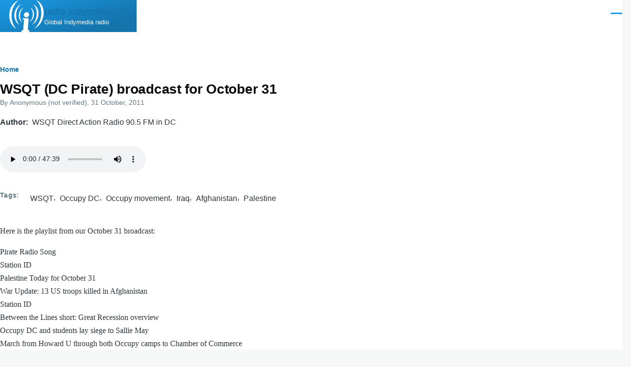

--- FILE ---
content_type: text/html; charset=UTF-8
request_url: https://radio.indymedia.org/node/18867
body_size: 4868
content:
<!DOCTYPE html>
<html lang="en" dir="ltr" style="--color--primary-hue:202;--color--primary-saturation:79%;--color--primary-lightness:50">
  <head>
    <meta charset="utf-8" />
<meta name="Generator" content="Drupal 11 (https://www.drupal.org)" />
<meta name="MobileOptimized" content="width" />
<meta name="HandheldFriendly" content="true" />
<meta name="viewport" content="width=device-width, initial-scale=1.0" />
<link rel="alternate" hreflang="und" href="https://radio.indymedia.org/node/18867" />
<link rel="icon" href="/themes/raydeeoh/favicon.ico" type="image/vnd.microsoft.icon" />
<link rel="canonical" href="https://radio.indymedia.org/node/18867" />
<link rel="shortlink" href="https://radio.indymedia.org/node/18867" />

    <title>WSQT (DC Pirate) broadcast for October 31 | radio.indymedia.org</title>
    <link rel="stylesheet" media="all" href="/uploads/css/css_lh80Og0qW5Dv0_RaipmVb63i13kNOgDQnZfK6jUKPYo.css?delta=0&amp;language=en&amp;theme=raydeeoh&amp;include=eJxdjkEKhTAMRC9kv2dK7VgD-QkkQent3UgFV8O8N4sx4RNu6w60xZ7SxSpJiRzC2idWOrlTsmkJbKaNfEz55C-pCiYNkG9HUXK360svbu8yqcfiNBpgx_dBjEj810qBGxU5RQ8" />
<link rel="stylesheet" media="all" href="/uploads/css/css_Vg5gGRdWpTQQRh5bNzNeMV7eIC-p6ykMVMUiGN9SfXY.css?delta=1&amp;language=en&amp;theme=raydeeoh&amp;include=eJxdjkEKhTAMRC9kv2dK7VgD-QkkQent3UgFV8O8N4sx4RNu6w60xZ7SxSpJiRzC2idWOrlTsmkJbKaNfEz55C-pCiYNkG9HUXK360svbu8yqcfiNBpgx_dBjEj810qBGxU5RQ8" />

    
    
<link rel="preload" href="/core/themes/olivero/fonts/metropolis/Metropolis-Regular.woff2" as="font" type="font/woff2" crossorigin>
<link rel="preload" href="/core/themes/olivero/fonts/metropolis/Metropolis-SemiBold.woff2" as="font" type="font/woff2" crossorigin>
<link rel="preload" href="/core/themes/olivero/fonts/metropolis/Metropolis-Bold.woff2" as="font" type="font/woff2" crossorigin>
<link rel="preload" href="/core/themes/olivero/fonts/lora/lora-v14-latin-regular.woff2" as="font" type="font/woff2" crossorigin>
    <noscript><link rel="stylesheet" href="/core/themes/olivero/css/components/navigation/nav-primary-no-js.css?t87rvo" />
</noscript>
  </head>
  <body class="path-node page-node-type-audio">
        <a href="#main-content" class="visually-hidden focusable skip-link">
      Skip to main content
    </a>
    
      <div class="dialog-off-canvas-main-canvas" data-off-canvas-main-canvas>
    
<div id="page-wrapper" class="page-wrapper">
  <div id="page">

          <header id="header" class="site-header" data-drupal-selector="site-header" role="banner">

                <div class="site-header__fixable" data-drupal-selector="site-header-fixable">
          <div class="site-header__initial">
            <button class="sticky-header-toggle" data-drupal-selector="sticky-header-toggle" role="switch" aria-controls="site-header__inner" aria-label="Sticky header" aria-checked="false">
              <span class="sticky-header-toggle__icon">
                <span></span>
                <span></span>
                <span></span>
              </span>
            </button>
          </div>

                    <div id="site-header__inner" class="site-header__inner" data-drupal-selector="site-header-inner">
            <div class="container site-header__inner__container">

              


<div id="block-raydeeoh-branding" class="site-branding block block-system block-system-branding-block">
  
    
    <div class="site-branding__inner">
          <a href="/" rel="home" class="site-branding__logo">
        <img src="/themes/raydeeoh/logo.svg" alt="Home" fetchpriority="high"/>
      </a>
              <div class="site-branding__text">
                  <div class="site-branding__name">
            <a href="/" rel="home" title="Home">radio.indymedia.org</a>
          </div>
                          <div class="site-branding__slogan">Global Indymedia radio</div>
              </div>
      </div>
</div>

<div class="header-nav-overlay" data-drupal-selector="header-nav-overlay"></div>


                              <div class="mobile-buttons" data-drupal-selector="mobile-buttons">
                  <button class="mobile-nav-button" data-drupal-selector="mobile-nav-button" aria-label="Main Menu" aria-controls="header-nav" aria-expanded="false">
                    <span class="mobile-nav-button__label">Menu</span>
                    <span class="mobile-nav-button__icon"></span>
                  </button>
                </div>

                <div id="header-nav" class="header-nav" data-drupal-selector="header-nav">
                  
<div class="search-block-form block block-search-narrow" data-drupal-selector="search-block-form" id="block-raydeeoh-searchform" role="search">
  
    
      <div class="content">
      <form action="/search/node" method="get" id="search-block-form" accept-charset="UTF-8" class="search-form search-block-form">
  <div class="js-form-item form-item form-type-search js-form-type-search form-item-keys js-form-item-keys form-no-label">
      <label for="edit-keys" class="form-item__label visually-hidden">Search</label>
        <input title="Enter the terms you wish to search for." placeholder="Search by keyword or phrase." data-drupal-selector="edit-keys" type="search" id="edit-keys" name="keys" value="" size="15" maxlength="128" class="form-search form-element form-element--type-search form-element--api-search" />

        </div>
<div data-drupal-selector="edit-actions" class="form-actions js-form-wrapper form-wrapper" id="edit-actions"><button class="button--primary search-form__submit button js-form-submit form-submit" data-drupal-selector="edit-submit" type="submit" id="edit-submit" value="Search">
    <span class="icon--search"></span>
    <span class="visually-hidden">Search</span>
</button>

</div>

</form>

    </div>
  </div>
<nav  id="block-raydeeoh-main-menu" class="primary-nav block block-menu navigation menu--main" aria-labelledby="block-raydeeoh-main-menu-menu" role="navigation">
            
  <h2 class="visually-hidden block__title" id="block-raydeeoh-main-menu-menu">Main navigation</h2>
  
        


          
        
    <ul  class="menu primary-nav__menu primary-nav__menu--level-1" data-drupal-selector="primary-nav-menu--level-1">
            
                          
        
        
        <li class="primary-nav__menu-item primary-nav__menu-item--link primary-nav__menu-item--level-1">
                              
                      <a href="/" class="primary-nav__menu-link primary-nav__menu-link--link primary-nav__menu-link--level-1" data-drupal-selector="primary-nav-menu-link-has-children" data-drupal-link-system-path="&lt;front&gt;">            <span class="primary-nav__menu-link-inner primary-nav__menu-link-inner--level-1">Home</span>
          </a>

            
                  </li>
      
                          
        
        
        <li class="primary-nav__menu-item primary-nav__menu-item--link primary-nav__menu-item--level-1">
                              
                      <a href="/about.html" class="primary-nav__menu-link primary-nav__menu-link--link primary-nav__menu-link--level-1" data-drupal-selector="primary-nav-menu-link-has-children">            <span class="primary-nav__menu-link-inner primary-nav__menu-link-inner--level-1">About</span>
          </a>

            
                  </li>
      
                          
        
        
        <li class="primary-nav__menu-item primary-nav__menu-item--link primary-nav__menu-item--level-1">
                              
                      <a href="/yp" title="" class="primary-nav__menu-link primary-nav__menu-link--link primary-nav__menu-link--level-1" data-drupal-selector="primary-nav-menu-link-has-children" data-drupal-link-system-path="yp">            <span class="primary-nav__menu-link-inner primary-nav__menu-link-inner--level-1">Live streams</span>
          </a>

            
                  </li>
      
                          
        
        
        <li class="primary-nav__menu-item primary-nav__menu-item--link primary-nav__menu-item--level-1">
                              
                      <a href="/publish.html" title="Open-publishing audio content appears on the front page newswire." class="primary-nav__menu-link primary-nav__menu-link--link primary-nav__menu-link--level-1" data-drupal-selector="primary-nav-menu-link-has-children" data-drupal-link-system-path="node/add/audio">            <span class="primary-nav__menu-link-inner primary-nav__menu-link-inner--level-1">Publish</span>
          </a>

            
                  </li>
          </ul>
  


  </nav>


                  

  <div class="region region--secondary-menu">
    <div class="search-block-form block block-search-wide" data-drupal-selector="search-block-form-2" id="block-searchform" role="search">
  
    
      <button class="block-search-wide__button" aria-label="Search Form" data-drupal-selector="block-search-wide-button">
      <svg xmlns="http://www.w3.org/2000/svg" width="22" height="23" viewBox="0 0 22 23">
  <path fill="currentColor" d="M21.7,21.3l-4.4-4.4C19,15.1,20,12.7,20,10c0-5.5-4.5-10-10-10S0,4.5,0,10s4.5,10,10,10c2.1,0,4.1-0.7,5.8-1.8l4.5,4.5c0.4,0.4,1,0.4,1.4,0S22.1,21.7,21.7,21.3z M10,18c-4.4,0-8-3.6-8-8s3.6-8,8-8s8,3.6,8,8S14.4,18,10,18z"/>
</svg>
      <span class="block-search-wide__button-close"></span>
    </button>

        <div class="block-search-wide__wrapper" data-drupal-selector="block-search-wide-wrapper" tabindex="-1">
      <div class="block-search-wide__container">
        <div class="block-search-wide__grid">
          <form action="/search/node" method="get" id="search-block-form--2" accept-charset="UTF-8" class="search-form search-block-form">
  <div class="js-form-item form-item form-type-search js-form-type-search form-item-keys js-form-item-keys form-no-label">
      <label for="edit-keys--2" class="form-item__label visually-hidden">Search</label>
        <input title="Enter the terms you wish to search for." placeholder="Search by keyword or phrase." data-drupal-selector="edit-keys" type="search" id="edit-keys--2" name="keys" value="" size="15" maxlength="128" class="form-search form-element form-element--type-search form-element--api-search" />

        </div>
<div data-drupal-selector="edit-actions" class="form-actions js-form-wrapper form-wrapper" id="edit-actions--2"><button class="button--primary search-form__submit button js-form-submit form-submit" data-drupal-selector="edit-submit" type="submit" id="edit-submit--2" value="Search">
    <span class="icon--search"></span>
    <span class="visually-hidden">Search</span>
</button>

</div>

</form>

        </div>
      </div>
    </div>
  </div>
<nav  id="block-raydeeoh-account-menu" class="block block-menu navigation menu--account secondary-nav" aria-labelledby="block-raydeeoh-account-menu-menu" role="navigation">
            
  <span class="visually-hidden" id="block-raydeeoh-account-menu-menu">User account menu</span>
  
        


          <ul class="menu secondary-nav__menu secondary-nav__menu--level-1">
            
                          
        
        
        <li class="secondary-nav__menu-item secondary-nav__menu-item--link secondary-nav__menu-item--level-1">
          <a href="/user/login" class="secondary-nav__menu-link secondary-nav__menu-link--link secondary-nav__menu-link--level-1" data-drupal-link-system-path="user/login">Log in</a>

                  </li>
          </ul>
  


  </nav>

  </div>

                </div>
                          </div>
          </div>
        </div>
      </header>
    
    <div id="main-wrapper" class="layout-main-wrapper layout-container">
      <div id="main" class="layout-main">
        <div class="main-content">
          <a id="main-content" tabindex="-1"></a>
          
          <div class="main-content__container container">
            

  <div class="region region--highlighted grid-full layout--pass--content-medium">
    <div data-drupal-messages-fallback class="hidden messages-list"></div>

  </div>

            

  <div class="region region--breadcrumb grid-full layout--pass--content-medium">
    

<div id="block-raydeeoh-breadcrumbs" class="block block-system block-system-breadcrumb-block">
  
    
      <div class="block__content">
        <nav class="breadcrumb" role="navigation" aria-labelledby="system-breadcrumb">
    <h2 id="system-breadcrumb" class="visually-hidden">Breadcrumb</h2>
    <div class="breadcrumb__content">
      <ol class="breadcrumb__list">
                  <li class="breadcrumb__item">
                          <a href="/" class="breadcrumb__link">Home</a>
                      </li>
              </ol>
    </div>
  </nav>

    </div>
  </div>

  </div>


                          <main role="main">
                

  <div class="region region--content-above grid-full layout--pass--content-medium">
    

<div id="block-raydeeoh-page-title" class="block block-core block-page-title-block">
  
  

  <h1 class="title page-title">
<span>WSQT (DC Pirate) broadcast for October 31</span>
</h1>


  
</div>

  </div>

                

  <div class="region region--content grid-full layout--pass--content-medium" id="content">
    

<div id="block-raydeeoh-raydeeoh-system-main" class="block block-system block-system-main-block">
  
    
      <div class="block__content">
      

<article class="node node--type-audio node--promoted node--view-mode-full">
  <header class="">
    
          
          <div class="node__meta">
              <div class="node__author-image">
          <div>
  </div>

        </div>
              <span>
          By <span class="node__author">
<span><span>Anonymous (not verified)</span></span>
</span>, 31  October,  2011
        </span>
        
      </div>
      </header>
  <div class="node__content">
        
  <div class="text-content clearfix field field--name-field-author field--type-text field--label-inline">
    <div class="field__label">Author</div>
              <div class="field__item">WSQT Direct Action Radio 90.5 FM in DC</div>
          </div>

      <div class="field field--name-upload field--type-file field--label-hidden field__items">
              <div class="field__item"><audio  controls="controls">
      <source  src="/uploads/wsqt_10-31-2011.mp3" type="audio/mpeg" />
  </audio>
</div>
          </div>
  

<div class="field field--name-field-tags field--type-entity-reference field--label-inline field--tags">
      <h3 class="field__label field--tags__label">Tags</h3>
    <ul class="links field__items field--tags__items">
          <li class="field--tags__item">WSQT</li>
          <li class="field--tags__item">Occupy DC</li>
          <li class="field--tags__item">Occupy movement</li>
          <li class="field--tags__item">Iraq</li>
          <li class="field--tags__item">Afghanistan</li>
          <li class="field--tags__item">Palestine</li>
      </ul>
</div>

            <div class="text-content clearfix field field--name-body field--type-text-with-summary field--label-hidden field__item"><p>Here is the playlist from our October 31 broadcast:</p>
<p>Pirate Radio Song<br>
Station ID<br>
Palestine Today for October 31<br>
War Update: 13 US troops killed in Afghanistan<br>
Station ID<br>
Between the Lines short: Great Recession overview<br>
Occupy DC and students lay siege to Sallie May<br>
March from Howard U through both Occupy camps to Chamber of Commerce<br>
Occupy DC marches on BofA, US Treasury, White House for "Robin Hood tax"<br>
Summary of attacks on Occupy Oakland, Occupy Denver, and FDNY generator theft from Occupy Wall st<br>
Keep DC Wal-Mart free song<br>
Phony survey pushing tar sands pipeline recorded<br>
Between the Lines: Health hazards of fossil fuel extraction, BP as case study<br>
Between the Lines short: massive corruption at Customs and Border Patrol</p></div>
      
  <div class="text-content clearfix field field--name-field-mail field--type-text field--label-inline">
    <div class="field__label">E-mail</div>
              <div class="field__item"><a href="mailto:WSQTradio@hushmail.com">WSQTradio@hushmail.com</a></div>
          </div>

  </div>
  </article>

    </div>
  </div>

  </div>

              </main>
                        
          </div>
        </div>
        <div class="social-bar">
          
<div class="social-bar__inner fixable">
  <div class="rotate">
    

<div id="block-syndicate" role="complementary" class="block block-node block-node-syndicate-block">
  
    
      <div class="block__content">
      


<a href="/rss.xml" class="feed-icon">
  <span class="feed-icon__label">
    Syndicate
  </span>
  <span class="feed-icon__icon" aria-hidden="true">
    <svg xmlns="http://www.w3.org/2000/svg" width="14.2" height="14.2" viewBox="0 0 14.2 14.2">
  <path d="M4,12.2c0-2.5-3.9-2.4-3.9,0C0.1,14.7,4,14.6,4,12.2z M9.1,13.4C8.7,9,5.2,5.5,0.8,5.1c-1,0-1,2.7-0.1,2.7c3.1,0.3,5.5,2.7,5.8,5.8c0,0.7,2.1,0.7,2.5,0.3C9.1,13.7,9.1,13.6,9.1,13.4z M14.2,13.5c-0.1-3.5-1.6-6.9-4.1-9.3C7.6,1.7,4.3,0.2,0.8,0c-1,0-1,2.6-0.1,2.6c5.8,0.3,10.5,5,10.8,10.8C11.5,14.5,14.3,14.4,14.2,13.5z"/>
</svg>
  </span>
</a>

    </div>
  </div>

  </div>
</div>

        </div>
      </div>
    </div>

    <footer class="site-footer">
      <div class="site-footer__inner container">
        

  <div class="region region--footer-top grid-full layout--pass--content-medium">
    <div class="region--footer_top__inner">
      

<div id="block-sitemission" class="block block-block-content block-block-content01b0f986-2914-4dc2-96a6-45cbe734a871">
  
    
      <div class="block__content">
      
            <div class="text-content clearfix field field--name-body field--type-text-with-summary field--label-hidden field__item">Open-publishing and aggregated audio content from across the global Indymedia network.</div>
      
    </div>
  </div>

    </div>
  </div>

        

  <div class="region region--footer-bottom grid-full layout--pass--content-medium">
    

<div id="block-raydeeoh-raydeeoh-block-2" class="block block-block-content block-block-contentacb2ed61-24ae-4bc1-a185-cf58bcf9b4b6">
  
    
      <div class="block__content">
      
            <div class="text-content clearfix field field--name-body field--type-text-with-summary field--label-hidden field__item"><a href="http://creativecommons.org/licenses/by-nc-sa/4.0/" rel="license" title="Creative Commons License"><img src="/uploads/by-nc-sa.png" alt="Creative Commons License" align="left" style="padding-right: 1em"></a> © 2000–2024 radio.indymedia.org. Unless otherwise stated by the author, these works are licensed under the <a rel="license" href="http://creativecommons.org/licenses/by-nc-sa/4.0/">Creative Commons Attribution-Noncommercial-Share Alike 4.0 International License</a>. Opinions are those of the contributors and are not necessarily endorsed by radio.indymedia.org. <a href="mailto:imc-audio@lists.indymedia.org">Contact <em>imc-audio@lists.indymedia.org</em></a></div>
      
    </div>
  </div>

  </div>

      </div>
    </footer>

    <div class="overlay" data-drupal-selector="overlay"></div>

  </div>
</div>

  </div>

    
    <script type="application/json" data-drupal-selector="drupal-settings-json">{"path":{"baseUrl":"\/","pathPrefix":"","currentPath":"node\/18867","currentPathIsAdmin":false,"isFront":false,"currentLanguage":"en"},"pluralDelimiter":"\u0003","suppressDeprecationErrors":true,"ajaxTrustedUrl":{"\/search\/node":true},"user":{"uid":0,"permissionsHash":"fc4cea2d1343b3ac8c23c551be265c7c87dd48c8b0f5cbc54355faebbde3dda4"}}</script>
<script src="/uploads/js/js_7zYkFNJZh2KUP1KlQMM9xbV0ulvLLJo7rIPNK-3YLzw.js?scope=footer&amp;delta=0&amp;language=en&amp;theme=raydeeoh&amp;include=eJzLz8ksSy3K10_PyU9KzNEtLqnMycxL18mHChenJhYlZ-iWZ6akAgBmbhB_"></script>

  </body>
</html>


--- FILE ---
content_type: text/css
request_url: https://radio.indymedia.org/uploads/css/css_Vg5gGRdWpTQQRh5bNzNeMV7eIC-p6ykMVMUiGN9SfXY.css?delta=1&language=en&theme=raydeeoh&include=eJxdjkEKhTAMRC9kv2dK7VgD-QkkQent3UgFV8O8N4sx4RNu6w60xZ7SxSpJiRzC2idWOrlTsmkJbKaNfEz55C-pCiYNkG9HUXK360svbu8yqcfiNBpgx_dBjEj810qBGxU5RQ8
body_size: 12654
content:
/* @license GPL-2.0-or-later https://www.drupal.org/licensing/faq */
@font-face{font-family:metropolis;src:url(/core/themes/olivero/fonts/metropolis/Metropolis-Regular.woff2) format("woff2");font-weight:normal;font-style:normal;font-display:swap;}@font-face{font-family:metropolis;src:url(/core/themes/olivero/fonts/metropolis/Metropolis-Bold.woff2) format("woff2");font-weight:700;font-style:normal;font-display:swap;}@font-face{font-family:metropolis;src:url(/core/themes/olivero/fonts/metropolis/Metropolis-SemiBold.woff2) format("woff2");font-weight:600;font-style:normal;font-display:swap;}@font-face{font-family:Lora;src:local("Lora Regular"),local("Lora-Regular"),url(/core/themes/olivero/fonts/lora/lora-v14-latin-regular.woff2) format("woff2");font-weight:400;font-style:normal;font-display:swap;}@font-face{font-family:Lora;src:local("Lora Italic"),local("Lora-Italic"),url(/core/themes/olivero/fonts/lora/lora-v14-latin-italic.woff2) format("woff2");font-weight:400;font-style:italic;font-display:swap;}@font-face{font-family:Lora;src:local("Lora Bold"),local("Lora-Bold"),url(/core/themes/olivero/fonts/lora/lora-v14-latin-700.woff2) format("woff2");font-weight:700;font-style:normal;font-display:swap;}
:root{--font-sans:"metropolis",sans-serif;--font-serif:"Lora","georgia",serif;--font-size-base:1rem;--font-size-l:1.125rem;--font-size-s:0.875rem;--font-size-xs:0.8125rem;--font-size-xxs:0.75rem;--line-height-base:1.6875rem;--line-height-s:1.125rem;--max-width:84.375rem;--max-bg-color:98.125rem;--sp:1.125rem;--content-left:5.625rem;--site-header-height-wide:var(--sp10);--container-padding:var(--sp);@media (min-width:75rem){--container-padding:var(--sp2);}--scrollbar-width:0px;--grid-col-count:6;--grid-gap:var(--sp);--grid-gap-count:calc(var(--grid-col-count) - 1);--grid-full-width:calc(100vw - var(--sp2) - var(--scrollbar-width));--grid-col-width:calc((var(--grid-full-width) - (var(--grid-gap-count) * var(--grid-gap))) / var(--grid-col-count));@media (min-width:43.75rem){--grid-col-count:14;--grid-gap:var(--sp2);}@media (min-width:62.5rem){--scrollbar-width:0.9375rem;}@media (min-width:75rem){--grid-full-width:calc(100vw - var(--scrollbar-width) - var(--content-left) - var(--sp4));}@media (min-width:90rem){--grid-full-width:calc(var(--max-width) - var(--sp4));}--sp0-25:calc(0.25 * var(--sp));--sp0-5:calc(0.5 * var(--sp));--sp0-75:calc(0.75 * var(--sp));--sp1:calc(1 * var(--sp));--sp1-5:calc(1.5 * var(--sp));--sp2:calc(2 * var(--sp));--sp2-5:calc(2.5 * var(--sp));--sp3:calc(3 * var(--sp));--sp3-5:calc(3.5 * var(--sp));--sp4:calc(4 * var(--sp));--sp4-5:calc(4.5 * var(--sp));--sp5:calc(5 * var(--sp));--sp6:calc(6 * var(--sp));--sp7:calc(7 * var(--sp));--sp8:calc(8 * var(--sp));--sp9:calc(9 * var(--sp));--sp10:calc(10 * var(--sp));--sp11:calc(11 * var(--sp));--sp12:calc(12 * var(--sp));--sp13:calc(13 * var(--sp));--color--gray-hue:201;--color--gray-saturation:15%;--color--gray-5:hsl(var(--color--gray-hue),var(--color--gray-saturation),5%);--color--gray-10:hsl(var(--color--gray-hue),var(--color--gray-saturation),11%);--color--gray-20:hsl(var(--color--gray-hue),var(--color--gray-saturation),20%);--color--gray-45:hsl(var(--color--gray-hue),var(--color--gray-saturation),44%);--color--gray-60:hsl(var(--color--gray-hue),var(--color--gray-saturation),57%);--color--gray-65:hsl(var(--color--gray-hue),var(--color--gray-saturation),63%);--color--gray-70:hsl(var(--color--gray-hue),var(--color--gray-saturation),72%);--color--gray-90:hsl(var(--color--gray-hue),var(--color--gray-saturation),88%);--color--gray-95:hsl(var(--color--gray-hue),var(--color--gray-saturation),93%);--color--gray-100:hsl(var(--color--gray-hue),var(--color--gray-saturation),97%);--color--primary-hue:202;--color--primary-saturation:79%;--color--primary-lightness:50;--color--primary-30:hsl(var(--color--primary-hue),var(--color--primary-saturation),calc(1% * (var(--color--primary-lightness) - (0.36 * var(--color--primary-lightness)))));--color--primary-40:hsl(var(--color--primary-hue),var(--color--primary-saturation),calc(1% * (var(--color--primary-lightness) - (0.24 * var(--color--primary-lightness)))));--color--primary-50:hsl(var(--color--primary-hue),var(--color--primary-saturation),calc(1% * var(--color--primary-lightness)));--color--primary-60:hsl(var(--color--primary-hue),var(--color--primary-saturation),calc(1% * (var(--color--primary-lightness) + (0.24 * (100 - var(--color--primary-lightness))))));--color--primary-80:hsl(var(--color--primary-hue),var(--color--primary-saturation),calc(1% * (var(--color--primary-lightness) + (0.85 * (100 - var(--color--primary-lightness))))));--color-text-neutral-soft:var(--color--gray-45);--color-text-neutral-medium:var(--color--gray-20);--color-text-neutral-loud:var(--color--gray-5);--color-text-primary-medium:var(--color--primary-40);--color-text-primary-loud:var(--color--primary-30);--color--black:#000;--color--white:#fff;--color--red:#e33f1e;--color--gold:#fdca40;--color--green:#3fa21c;--header-height-wide-when-fixed:var(--sp6);--mobile-nav-width:31.25rem;--border-radius:0.1875rem;}
*,*::before,*::after{box-sizing:border-box;}html{font-family:var(--font-sans);font-size:100%;font-weight:normal;font-style:normal;line-height:var(--line-height-base);}body{margin:0;word-wrap:break-word;hyphens:auto;color:var(--color-text-neutral-medium);background-color:var(--color--gray-100);background-image:url("data:image/svg+xml,%3csvg xmlns='http://www.w3.org/2000/svg' width='50' height='84' viewBox='0 0 50 84'%3e  %3cpath opacity='0.05' fill='%230e6ba6' d='M25,61.7C25,68.5,19.4,74,12.5,74S0,68.5,0,61.7c0-5.7,3.9-9.6,7.4-12.9c2.3-2.2,4.5-4.4,5.1-6.8c0.7,2.4,2.8,4.6,5.1,6.8C21.1,52.2,25,56,25,61.7z M42.6,6.8c-2.3-2.2-4.5-4.4-5.1-6.8c-0.7,2.4-2.9,4.6-5.1,6.8C28.9,10.2,25,14,25,19.7C25,26.5,30.6,32,37.5,32S50,26.5,50,19.7C50,14,46.1,10.2,42.6,6.8z'/%3e%3c/svg%3e");background-position:top left;&.is-fixed{position:fixed;overflow:hidden;width:100%;}}[dir="rtl"] body{background-position:top right;}a{color:var(--color-text-primary-medium);&:hover{color:var(--color--primary-50);}&:focus{outline:solid 2px currentColor;outline-offset:2px;}}button{font-family:inherit;}img,video{display:block;max-width:100%;height:auto;}audio{display:block;max-width:100%;}h1{letter-spacing:-0.01em;font-size:1.75rem;line-height:var(--sp2);@media (min-width:43.75rem){font-size:3.75rem;line-height:var(--sp4);}}h2{letter-spacing:-0.01em;font-size:1.5rem;line-height:var(--sp2);@media (min-width:43.75rem){font-size:2.25rem;line-height:var(--sp3);}}h3{font-size:1.25rem;line-height:var(--sp1-5);@media (min-width:43.75rem){font-size:1.5rem;line-height:var(--sp2);}}h4{font-size:1.125rem;line-height:var(--sp1-5);}h5{font-size:1rem;line-height:var(--sp1-5);}h6{font-size:0.875rem;line-height:var(--sp);}h1,h2,h3,h4,h5,h6{margin-block:var(--sp);color:var(--color-text-neutral-loud);font-family:var(--font-sans);font-weight:bold;@media (min-width:43.75rem){margin-block:var(--sp2);}}ul{margin-block-start:0.25em;margin-block-end:0.25em;margin-inline-start:1.5em;margin-inline-end:0;padding-inline-start:0;list-style-image:none;}
.container{width:100%;max-width:var(--max-width);padding-inline:var(--container-padding);body.is-fixed &{width:calc(100% - var(--drupal-displace-offset-left,0px) - var(--drupal-displace-offset-right,0px));}}.page-wrapper{max-width:var(--max-bg-color);background:var(--color--white);}.layout-main-wrapper{position:relative;z-index:2;}.layout-main{@media (min-width:75rem){display:flex;flex-direction:row-reverse;flex-wrap:wrap;}}.main-content{@media (min-width:75rem){width:calc(100% - var(--content-left));margin-inline-end:auto;}}.main-content__container{padding-block-start:var(--sp3);@media (min-width:43.75rem){padding-block-start:var(--sp5);}}[data-contextual-id]:not(.contextual){position:absolute;}
.grid-full{display:grid;grid-template-rows:1fr;grid-template-columns:repeat(var(--grid-col-count),minmax(0,1fr));grid-column-gap:var(--grid-gap);& .grid-full .grid-full{display:block;}}.layout--content-narrow .grid-full,.layout--pass--content-narrow > * .grid-full{@media (min-width:43.75rem){grid-template-columns:repeat(calc(var(--grid-col-count) - 2),minmax(0,1fr));}@media (min-width:62.5rem){grid-template-columns:repeat(calc(var(--grid-col-count) - 6),minmax(0,1fr));}}.layout--content-medium .grid-full,.layout--pass--content-medium > * .grid-full{@media (min-width:43.75rem){grid-template-columns:repeat(calc(var(--grid-col-count) - 2),minmax(0,1fr));}@media (min-width:62.5rem){grid-template-columns:repeat(calc(var(--grid-col-count) - 4),minmax(0,1fr));}}
.layout--content-narrow,.layout--pass--content-narrow > *{grid-column:1 / 7;width:100%;@media (min-width:43.75rem){grid-column:2 / 14;}@media (min-width:62.5rem){grid-column:3 / 11;}}.layout--content-narrow,.layout--pass--content-narrow > *,.layout--content-medium,.layout--pass--content-medium > *{& .layout--content-narrow,& .layout--pass--content-narrow > *{@media (min-width:43.75rem){grid-column:1 / 13;}@media (min-width:62.5rem){grid-column:1 / 9;}}}.layout--content-narrow,.layout--pass--content-narrow > *{&.text-content,& .text-content{& blockquote{&::before{@media (min-width:43.75rem){inset-inline-start:calc(-1 * (var(--grid-col-width) + var(--grid-gap)));}}&::after{@media (min-width:43.75rem){inset-inline-start:calc(-1 * (var(--grid-col-width) + var(--grid-gap)));width:var(--sp);height:calc(100% - 2.8125rem);margin-inline-start:2px;}}@media (min-width:43.75rem){width:calc(10 * var(--grid-col-width) + 9 * var(--grid-gap));margin-block:var(--sp3);padding-inline-start:0;}}& pre{@media (min-width:43.75rem){margin-block:var(--sp3);}@media (min-width:62.5rem){width:calc(12 * var(--grid-col-width) + 11 * var(--grid-gap));margin-inline-start:calc(-1 * (var(--grid-col-width) + var(--grid-gap)));}}}}.sidebar-grid{& .layout--content-narrow,& .layout--pass--content-narrow > *{&.text-content,& .text-content{& blockquote,& pre{width:auto;}}}}
.layout--content-medium,.layout--pass--content-medium > *{grid-column:1 / 7;width:100%;@media (min-width:43.75rem){grid-column:2 / 14;}@media (min-width:62.5rem){grid-column:3 / 13;}}.layout--pass--content-medium > *,.layout--content-medium{& .layout--content-medium,& .layout--pass--content-medium > *{@media (min-width:43.75rem){grid-column:1 / 13;}@media (min-width:62.5rem){grid-column:1 / 11;}}}
.site-footer{position:relative;z-index:1;}.site-footer__inner{padding-block:var(--sp2);@media (min-width:75rem){padding-block:var(--sp4) var(--sp13);}}.region--footer_top__inner,.region--footer_bottom__inner{& > *{margin-block-end:var(--sp2);@media (min-width:43.75rem){flex:1;margin-block-end:0;&:not(:last-child){margin-inline-end:var(--sp2);}}}@media (min-width:43.75rem){display:flex;flex-wrap:wrap;}}
.region > *:where(:not([data-big-pipe-placeholder-id])){margin-block-end:var(--sp);@media (min-width:43.75rem){margin-block-end:var(--sp2);}@media (min-width:62.5rem){margin-block-end:var(--sp3);}}
.region--content{margin-block-end:var(--sp);@media (min-width:43.75rem){margin-block-end:var(--sp2);}@media (min-width:62.5rem){margin-block-end:var(--sp3);}}
.region--hero{& > *:last-child{margin-block-end:0;}.wide-content{max-width:100%;margin-inline:0;}}
.region--secondary-menu{display:flex;margin-block-start:var(--sp2);margin-block-end:var(--sp2);& > *{margin-block-end:0;}}body:not(.is-always-mobile-nav){@media (min-width:75rem){& .region--secondary-menu{justify-content:flex-end;margin:0;&:first-child .secondary-nav::before{content:none;}}}}
.social-bar{@media (min-width:75rem){flex-shrink:0;width:var(--content-left);background-color:var(--color--gray-100);}}.social-bar__inner{position:relative;padding-block:var(--sp0-5);padding-inline-start:var(--sp);padding-inline-end:var(--sp);@media (min-width:75rem){position:relative;width:var(--content-left);padding-block:var(--sp5);padding-inline-start:0;padding-inline-end:0;&.is-fixed{position:fixed;inset-block-start:var(--sp6);inset-inline-start:0;height:calc(100vh - var(--sp6));}}}.rotate{& > *{margin-block-end:var(--sp2);@media (min-width:75rem){display:flex;align-items:center;margin-block-end:0;&:not(:first-child){margin-inline-end:var(--sp2);}}}& .contextual{@media (min-width:75rem){inset-inline:100% auto;transform:rotate(90deg);transform-origin:top left;& .trigger{float:left;&:dir(rtl){float:right;}}}}@media (min-width:75rem){position:absolute;inset-inline-start:50%;display:flex;flex-direction:row-reverse;width:100vh;transform:rotate(-90deg) translateX(-100%);transform-origin:left;@supports (width:max-content){width:max-content;}}}[dir="rtl"]{@media (min-width:75rem){& .rotate{transform:rotate(90deg) translateX(100%);transform-origin:right;& .contextual{transform:rotate(-90deg);transform-origin:top right;}}}}
.view,.view-content{display:grid;gap:var(--sp2);grid-template-rows:max-content;@media (min-width:43.75rem){gap:var(--sp3);}}
.block__title{margin-block:0 var(--sp);letter-spacing:0.02em;color:var(--color-text-neutral-soft);font-size:var(--font-size-s);line-height:var(--sp);}.site-footer .block__title{color:var(--color--gray-65);}
.breadcrumb{position:relative;font-size:0.875rem;font-weight:bold;line-height:var(--sp1);&::after{position:absolute;inset-block-start:0;inset-inline-end:calc(var(--sp1) * -1);width:var(--sp3);height:var(--sp2);content:"";background:linear-gradient(to left,var(--color--white) 0%,rgb(255,255,255,0) 100%);@media (min-width:62.5rem){content:none;}}@media (min-width:62.5rem){position:static;}}[dir="rtl"] .breadcrumb::after{background:linear-gradient(to right,var(--color--white) 0%,rgb(255,255,255,0) 100%);}.breadcrumb__content{overflow:auto;margin-block-start:calc(var(--sp0-5) * -1);margin-block-end:calc(var(--sp0-5) * -1);margin-inline-start:calc(var(--sp0-5) * -1);margin-inline-end:calc(var(--sp1) * -1);padding-block-start:var(--sp0-5);padding-block-end:var(--sp0-5);padding-inline-start:var(--sp0-5);-webkit-overflow-scrolling:touch;@media (min-width:62.5rem){margin-inline-end:0;}}.breadcrumb__list{overflow-x:auto;width:max-content;margin-block:0;margin-inline-start:calc(var(--sp1) * -1);margin-inline-end:calc(var(--sp1) * -1);padding-block:0 var(--sp1);padding-inline-start:var(--sp1);padding-inline-end:0;list-style:none;white-space:nowrap;@media (min-width:62.5rem){overflow:visible;width:auto;margin-inline-start:0;margin-inline-end:0;padding-block-end:0;padding-inline-start:0;white-space:normal;}}.breadcrumb__item{display:inline-block;&:nth-child(n + 2)::before{display:inline-block;width:0.5rem;height:0.5rem;margin-inline:1rem 1.25rem;content:"";transform:rotate(45deg);border-block-start:2px solid var(--color--gray-45);border-inline-end:2px solid var(--color--gray-45);}&:last-child{margin-inline-end:var(--sp3);@media (min-width:62.5rem){margin-inline-end:0;}}}[dir="rtl"] .breadcrumb__item:nth-child(n + 2)::before{transform:rotate(-45deg);}.breadcrumb__link{-webkit-text-decoration:none;text-decoration:none;color:var(--color-text-primary-medium);&:hover,&:focus{-webkit-text-decoration:underline;text-decoration:underline;}}
figure{background:var(--color--gray-100);}figcaption{padding-block:var(--sp0-5);padding-inline-start:var(--sp0-5);padding-inline-end:var(--sp0-5);color:var(--color-text-neutral-medium);background:var(--color--gray-100);font-family:var(--font-serif);font-size:0.875rem;font-style:italic;line-height:var(--sp);@media (min-width:31.25rem){padding-block:var(--sp);padding-inline-start:var(--sp);padding-inline-end:var(--sp);}}.align-right{float:none;max-width:100%;margin-block:var(--sp3);margin-inline-start:0;margin-inline-end:0;@media (min-width:43.75rem){float:right;max-width:50%;margin-block-start:var(--sp);margin-block-end:var(--sp);margin-inline-start:var(--sp);margin-inline-end:0;&:dir(rtl){float:left;}}}.layout--content-narrow .align-right,.layout--pass--content-narrow > * .align-right{@media (min-width:43.75rem){margin-inline-end:calc(-1 * ((var(--grid-col-width) + var(--grid-gap))));}@media (min-width:62.5rem){margin-inline-end:calc(-2 * ((var(--grid-col-width) + var(--grid-gap))));}@media (min-width:75rem){margin-inline-end:calc(-3 * ((var(--grid-col-width) + var(--grid-gap))));}@media (min-width:90rem){margin-inline-end:calc(-3 * ((var(--grid-col-width) + var(--grid-gap))));}}.align-left{float:none;max-width:100%;margin-block-start:var(--sp3);margin-block-end:var(--sp3);margin-inline-start:0;margin-inline-end:0;@media (min-width:43.75rem){float:left;max-width:50%;margin-block-start:var(--sp);margin-block-end:var(--sp);margin-inline-start:0;margin-inline-end:var(--sp2);&:dir(rtl){float:right;}}}.layout--content-narrow .align-left,.layout--pass--content-narrow > * .align-left{@media (min-width:43.75rem){margin-inline-start:calc(-1 * ((var(--grid-col-width) + var(--grid-gap))));}}.align-center img,.align-center video,.align-center audio{margin-inline:auto;}.media-oembed-content{display:block;max-width:100%;}
.site-footer{position:relative;color:var(--color--gray-65);background:linear-gradient(180deg,var(--color--gray-5) 0%,var(--color--gray-10) 100%);& .menu{margin-inline-start:0;list-style:none;& ul{margin-inline-start:var(--sp);}& li{margin-block-end:var(--sp0-5);}}& a{color:inherit;&:hover{-webkit-text-decoration:none;text-decoration:none;}}}@media (min-width:75rem){body:not(.is-always-mobile-nav) .site-footer{border-inline-start:solid var(--content-left) var(--color--black);}}
.button{display:inline-flex;align-items:center;height:var(--sp3);margin-block:var(--sp1);margin-inline-start:0;margin-inline-end:var(--sp1);padding-block:1px 0;padding-inline:var(--sp1-5);cursor:pointer;text-align:center;-webkit-text-decoration:none;text-decoration:none;color:var(--color-text-primary-medium);border:solid 2px currentColor;border-radius:var(--border-radius);background-color:var(--color--white);font-family:var(--font-sans);font-size:var(--font-size-l);font-weight:700;line-height:var(--line-height-s);appearance:none;-webkit-font-smoothing:antialiased;&:hover,&:focus{-webkit-text-decoration:none;text-decoration:none;color:var(--color-text-primary-loud);border:solid 2px currentColor;background:none;font-weight:700;}&:focus{outline:2px solid var(--color--primary-60);outline-offset:2px;}&:active{color:var(--color-text-primary-medium);border-color:currentColor;}&:disabled,&.is-disabled{cursor:default;color:var(--color--gray-90);border-color:var(--color--gray-90);}}.menu .button{margin-block:0;margin-inline-start:0;margin-inline-end:0;}.button--small{height:var(--sp2-5);padding-block:calc((var(--sp2-5) - var(--line-height-s)) / 2);padding-inline:var(--sp);font-size:var(--font-size-base);line-height:normal;}.button--primary{color:var(--color--white);border-color:var(--color--primary-40);background-color:var(--color--primary-40);&:hover,&:focus{color:var(--color--white);border-color:var(--color--primary-30);background-color:var(--color--primary-30);}&:active{color:var(--color--white);background-color:var(--color--primary-40);}&:disabled,&.is-disabled{color:var(--color--white);background-color:var(--color--gray-90);}}.button--icon-back{display:inline-flex;align-items:center;&::before{display:block;width:0.5em;height:0.5em;margin-inline-end:0.5em;content:"";transform:rotate(45deg);border-block-end:solid 2px currentColor;border-inline-start:solid 2px currentColor;}}[dir="rtl"] .button--icon-back::before{transform:rotate(-45deg);}
.container-inline div,.container-inline label{display:inline-block;}.form-items-inline{margin-block:-0.125em;}.form-items-inline > .form-item{display:inline-block;margin-block:0.125em;}
.fieldset{min-width:0;margin-block:var(--sp1);margin-inline-start:0;margin-inline-end:0;padding-block:0;padding-inline-start:0;padding-inline-end:0;color:inherit;border:solid 2px var(--color--gray-45);border-radius:var(--border-radius);background-color:var(--color--white);}.fieldset--group{width:100%;color:inherit;border:0;border-radius:0;background:none;box-shadow:none;}.fieldset__legend{float:left;width:100%;color:inherit;border-top-left-radius:var(--border-radius);border-top-right-radius:var(--border-radius);background-color:var(--color--gray-45);font-size:var(--font-size-l);font-weight:700;line-height:var(--line-height-base);& + *{clear:left;}& .fieldset__label{&.form-required{&::after{background-image:url("data:image/svg+xml,%3Csvg height='16' width='16' xmlns='http://www.w3.org/2000/svg'%3E%3Cpath d='m0 7.562 1.114-3.438c2.565.906 4.43 1.688 5.59 2.35-.306-2.921-.467-4.93-.484-6.027h3.511c-.05 1.597-.234 3.6-.558 6.003 1.664-.838 3.566-1.613 5.714-2.325l1.113 3.437c-2.05.678-4.06 1.131-6.028 1.356.984.856 2.372 2.381 4.166 4.575l-2.906 2.059c-.935-1.274-2.041-3.009-3.316-5.206-1.194 2.275-2.244 4.013-3.147 5.206l-2.856-2.059c1.872-2.307 3.211-3.832 4.017-4.575-2.081-.402-4.058-.856-5.93-1.356' fill='%23ffffff'/%3E%3C/svg%3E%0A");}}}}.fieldset__legend--composite{margin-block-start:2px;color:inherit;}.fieldset__legend--invisible{margin:0;}.fieldset__legend--group{color:inherit;}.fieldset__label{display:block;padding-block:var(--sp0-5);padding-inline-start:var(--sp1);padding-inline-end:var(--sp1);color:var(--color--white);line-height:var(--line-height-s);}.fieldset__label.is-disabled{color:var(--color-text-neutral-soft);}.fieldset__description{margin-block:var(--sp0-5);font-size:var(--font-size-xs);line-height:var(--line-height-s);}.fieldset__description.is-disabled{color:var(--input--disabled-fg-color);}.fieldset__error-message{margin-block:var(--sp0-5);padding-inline-start:var(--sp1-5);color:var(--color--red);background-image:url("data:image/svg+xml,%3Csvg width='18' height='18' viewBox='0 0 18 18' xmlns='http://www.w3.org/2000/svg'%3E%3Cpath fill='%23E33F1E' d='M9 0C4.03125 0 0 4.03125 0 9C0 13.9688 4.03125 18 9 18C13.9687 18 18 13.9688 18 9C18 4.03125 13.9687 0 9 0ZM10.5 14.6133C10.5 14.8242 10.3359 15 10.1367 15H7.88672C7.67578 15 7.5 14.8242 7.5 14.6133V12.3867C7.5 12.1758 7.67578 12 7.88672 12H10.1367C10.3359 12 10.5 12.1758 10.5 12.3867V14.6133ZM10.4766 10.582C10.4648 10.7461 10.2891 10.875 10.0781 10.875H7.91016C7.6875 10.875 7.51172 10.7461 7.51172 10.582L7.3125 3.30469C7.3125 3.22266 7.34766 3.14063 7.42969 3.09375C7.5 3.03516 7.60547 3 7.71094 3H10.2891C10.3945 3 10.5 3.03516 10.5703 3.09375C10.6523 3.14063 10.6875 3.22266 10.6875 3.30469L10.4766 10.582Z'/%3E%3C/svg%3E");background-repeat:no-repeat;background-position:left top;background-size:var(--sp1) var(--sp1);font-size:var(--font-size-s);line-height:var(--line-height-s);@media screen and (-ms-high-contrast:active){background-image:url("data:image/svg+xml,%3Csvg width='18' height='18' viewBox='0 0 18 18' xmlns='http://www.w3.org/2000/svg'%3E%3Cpath fill='%23ffffff' d='M9 0C4.03125 0 0 4.03125 0 9C0 13.9688 4.03125 18 9 18C13.9687 18 18 13.9688 18 9C18 4.03125 13.9687 0 9 0ZM10.5 14.6133C10.5 14.8242 10.3359 15 10.1367 15H7.88672C7.67578 15 7.5 14.8242 7.5 14.6133V12.3867C7.5 12.1758 7.67578 12 7.88672 12H10.1367C10.3359 12 10.5 12.1758 10.5 12.3867V14.6133ZM10.4766 10.582C10.4648 10.7461 10.2891 10.875 10.0781 10.875H7.91016C7.6875 10.875 7.51172 10.7461 7.51172 10.582L7.3125 3.30469C7.3125 3.22266 7.34766 3.14063 7.42969 3.09375C7.5 3.03516 7.60547 3 7.71094 3H10.2891C10.3945 3 10.5 3.03516 10.5703 3.09375C10.6523 3.14063 10.6875 3.22266 10.6875 3.30469L10.4766 10.582Z'/%3E%3C/svg%3E");}}[dir="rtl"] .fieldset__error-message{background-position:left top;}.fieldset__wrapper{margin-block-start:0;padding-block:var(--sp);padding-inline:var(--sp);}.fieldset--group .fieldset__legend--visible ~ .fieldset__wrapper{border:solid 2px var(--color--gray-45);border-bottom-right-radius:var(--border-radius);border-bottom-left-radius:var(--border-radius);}.fieldset__wrapper--group{margin-block:0;margin-inline-start:0;margin-inline-end:0;}.fieldset__wrapper > .container-inline{padding-block:0;padding-inline-start:0;padding-inline-end:0;}
.field:not(:last-child){margin-block-end:var(--sp2);}.field__label{font-weight:bold;}.field--label-inline .field__label,.field--label-inline .field__items{float:left;&:dir(rtl){float:right;}}.field--label-inline .field__label,.field--label-inline > .field__item,.field--label-inline .field__items{padding-inline-end:0.5em;}.field--label-inline .field__label::after{content:":";}
::placeholder{color:var(--color--gray-60);}.form-item{margin-block:var(--sp1);}.form-item__label--multiple-value-form{margin-block:0;font-size:inherit;font-weight:inherit;line-height:inherit;}tr .form-item,.container-inline .form-item{margin-block:var(--sp0-5);}.form-item__label{display:block;margin-block:var(--sp0-5);font-size:var(--font-size-s);font-weight:bold;line-height:var(--line-height-s);}.container-inline .form-item__label{margin-inline-end:1em;}.form-item__label--multiple-value-form{margin-block:0;font-size:inherit;font-weight:inherit;line-height:inherit;}.form-item__label[for]{cursor:pointer;}.form-item__label.option{display:inline;font-weight:normal;}.form-item__label.is-disabled{cursor:default;color:var(--color--gray-70);}.form-item__label.form-required::after,.fieldset__label.form-required::after,.required-mark::after{display:inline-block;width:0.5rem;height:0.5rem;margin-inline:0.3em;content:"";vertical-align:text-top;background-image:url("data:image/svg+xml,%3Csvg height='16' width='16' xmlns='http://www.w3.org/2000/svg'%3E%3Cpath d='m0 7.562 1.114-3.438c2.565.906 4.43 1.688 5.59 2.35-.306-2.921-.467-4.93-.484-6.027h3.511c-.05 1.597-.234 3.6-.558 6.003 1.664-.838 3.566-1.613 5.714-2.325l1.113 3.437c-2.05.678-4.06 1.131-6.028 1.356.984.856 2.372 2.381 4.166 4.575l-2.906 2.059c-.935-1.274-2.041-3.009-3.316-5.206-1.194 2.275-2.244 4.013-3.147 5.206l-2.856-2.059c1.872-2.307 3.211-3.832 4.017-4.575-2.081-.402-4.058-.856-5.93-1.356' fill='%232494DB'/%3E%3C/svg%3E%0A");background-repeat:no-repeat;background-size:0.5rem 0.5rem;@media screen and (-ms-high-contrast:active){background-image:url("data:image/svg+xml,%3Csvg height='16' width='16' xmlns='http://www.w3.org/2000/svg'%3E%3Cpath d='m0 7.562 1.114-3.438c2.565.906 4.43 1.688 5.59 2.35-.306-2.921-.467-4.93-.484-6.027h3.511c-.05 1.597-.234 3.6-.558 6.003 1.664-.838 3.566-1.613 5.714-2.325l1.113 3.437c-2.05.678-4.06 1.131-6.028 1.356.984.856 2.372 2.381 4.166 4.575l-2.906 2.059c-.935-1.274-2.041-3.009-3.316-5.206-1.194 2.275-2.244 4.013-3.147 5.206l-2.856-2.059c1.872-2.307 3.211-3.832 4.017-4.575-2.081-.402-4.058-.856-5.93-1.356' fill='%23ffffff'/%3E%3C/svg%3E%0A");}}.form-item__description{margin-block:var(--sp0-5);max-width:60ch;font-size:var(--font-size-s);line-height:var(--line-height-s);}.field-multiple-table + .form-item__description{margin-block-start:0;}.form-item--error-message{margin-block:var(--sp0-5);padding-inline-start:var(--sp1-5);color:var(--color--red);background-image:url("data:image/svg+xml,%3Csvg width='18' height='18' viewBox='0 0 18 18' xmlns='http://www.w3.org/2000/svg'%3E%3Cpath fill='%23E33F1E' d='M9 0C4.03125 0 0 4.03125 0 9C0 13.9688 4.03125 18 9 18C13.9687 18 18 13.9688 18 9C18 4.03125 13.9687 0 9 0ZM10.5 14.6133C10.5 14.8242 10.3359 15 10.1367 15H7.88672C7.67578 15 7.5 14.8242 7.5 14.6133V12.3867C7.5 12.1758 7.67578 12 7.88672 12H10.1367C10.3359 12 10.5 12.1758 10.5 12.3867V14.6133ZM10.4766 10.582C10.4648 10.7461 10.2891 10.875 10.0781 10.875H7.91016C7.6875 10.875 7.51172 10.7461 7.51172 10.582L7.3125 3.30469C7.3125 3.22266 7.34766 3.14063 7.42969 3.09375C7.5 3.03516 7.60547 3 7.71094 3H10.2891C10.3945 3 10.5 3.03516 10.5703 3.09375C10.6523 3.14063 10.6875 3.22266 10.6875 3.30469L10.4766 10.582Z'/%3E%3C/svg%3E");background-repeat:no-repeat;background-position:left top;background-size:var(--sp1) var(--sp1);font-size:var(--font-size-s);line-height:var(--line-height-s);@media screen and (-ms-high-contrast:active){background-image:url("data:image/svg+xml,%3Csvg width='18' height='18' viewBox='0 0 18 18' xmlns='http://www.w3.org/2000/svg'%3E%3Cpath fill='%23ffffff' d='M9 0C4.03125 0 0 4.03125 0 9C0 13.9688 4.03125 18 9 18C13.9687 18 18 13.9688 18 9C18 4.03125 13.9687 0 9 0ZM10.5 14.6133C10.5 14.8242 10.3359 15 10.1367 15H7.88672C7.67578 15 7.5 14.8242 7.5 14.6133V12.3867C7.5 12.1758 7.67578 12 7.88672 12H10.1367C10.3359 12 10.5 12.1758 10.5 12.3867V14.6133ZM10.4766 10.582C10.4648 10.7461 10.2891 10.875 10.0781 10.875H7.91016C7.6875 10.875 7.51172 10.7461 7.51172 10.582L7.3125 3.30469C7.3125 3.22266 7.34766 3.14063 7.42969 3.09375C7.5 3.03516 7.60547 3 7.71094 3H10.2891C10.3945 3 10.5 3.03516 10.5703 3.09375C10.6523 3.14063 10.6875 3.22266 10.6875 3.30469L10.4766 10.582Z'/%3E%3C/svg%3E");}}[dir="rtl"] .form-item--error-message{background-position:right top;}.form-actions{display:flex;flex-wrap:wrap;align-items:flex-start;margin-block:var(--sp0-5);}.form-actions .button{margin-block:0;}.form-actions .action-link{margin-block:var(--sp0-5);}.form-actions > .form-wrapper{margin-inline-end:var(--sp1);}.form-actions .ajax-progress--throbber{align-self:center;}.form-item--editor-format{display:flex;flex-wrap:wrap;align-items:center;max-width:100%;}.form-item--editor-format .form-item__label,.form-item--editor-format .form-item__prefix,.form-item--editor-format .form-item__suffix,.form-item--editor-format .form-element--editor-format{min-width:1px;}.form-item--editor-format .form-item__label,.form-item--editor-format .form-item__prefix,.form-item--editor-format .form-item__suffix{margin-inline-end:var(--sp0-5);}.form-item--editor-format .form-item__description,.form-item--editor-format .form-item--error-message{flex:0 1 100%;min-width:1px;}.form--inline{& > *{display:inline-block;margin-top:var(--sp0-5);margin-bottom:0;vertical-align:top;}& .form-item__label{margin:0;}& .form-actions{margin-top:var(--sp1-5);}}.layout-builder-form{& .form-actions{align-items:center;}}
input[type="checkbox"],input[type="radio"]{display:inline-block;width:var(--sp1-5);height:var(--sp1-5);margin:0;vertical-align:middle;border:1px solid var(--color--gray-60);border-radius:0.1875rem;background-color:var(--color--white);background-repeat:no-repeat;background-position:50% 50%;background-size:var(--sp1) var(--sp1);appearance:none;&:focus{border:solid 2px var(--color--primary-50);outline:solid 2px var(--color--primary-50);@supports (outline-style:double){border-width:1px;outline-width:6px;outline-style:double;outline-offset:-1px;}}&:hover{border-color:var(--color--primary-60);}&[disabled]{background-color:var(--color--gray-100);&:hover{border-color:var(--color--gray-60);}&:checked{border-width:1px;}}&:checked{border-width:2px;}&.error{border:solid 2px var(--color--red);&:focus{outline-color:var(--color--red);outline-offset:-2px;}}& + label{display:inline-block;padding-inline-start:var(--sp0-5);}}input[type="checkbox"]{&:checked{background-image:url("data:image/svg+xml,%3Csvg width='17px' height='13px' viewBox='0 0 17 13' version='1.1' xmlns='http://www.w3.org/2000/svg' xmlns:xlink='http://www.w3.org/1999/xlink'%3E%3Cpath d='M14.8232,0.176777 C14.9209,0.0791457 15.0791,0.0791455 15.1768,0.176777 L16.9445,1.94454 C17.0422,2.04217 17.0422,2.20047 16.9445,2.2981 L6.23744,13.0052 C6.13981,13.1028 5.98151,13.1028 5.88388,13.0052 L0.176777,7.2981 C0.0791456,7.20047 0.0791456,7.04218 0.176777,6.94454 L1.94454,5.17678 C2.04217,5.07915 2.20047,5.07915 2.2981,5.17678 L5.88388,8.76256 C5.98151,8.86019 6.13981,8.86019 6.23744,8.76256 L14.8232,0.176777 Z' id='Path' fill='%232494DB' fill-rule='nonzero'%3E%3C/path%3E%3C/svg%3E");}}input[type="radio"]{border-radius:50%;&:checked{background-image:url("data:image/svg+xml,%3Csvg width='17' height='17' viewBox='0 0 17 17' xmlns='http://www.w3.org/2000/svg'%3E%3Ccircle cx='8.5' cy='8.5' r='8.5' fill='%232494DB'/%3E%3C/svg%3E%0A");background-size:1.0625rem;}&:focus{border-width:2px;border-color:var(--color--primary-50);outline-color:transparent;box-shadow:0 0 0 2px white,0 0 0 4px var(--color--primary-50);}&.error:focus{outline-color:transparent;box-shadow:0 0 0 2px white,0 0 0 4px var(--color--red);}}.form-type-boolean{margin-block:var(--sp1);}
[type="color"],[type="date"],[type="datetime-local"],[type="email"],[type="file"],[type="month"],[type="number"],[type="password"],[type="search"],[type="tel"],[type="text"],[type="time"],[type="url"],[type="week"],textarea{width:100%;max-width:100%;min-height:var(--sp3);padding:0 var(--sp);color:var(--color-text-neutral-loud);border:1px solid var(--color--gray-60);border-radius:var(--border-radius);background-color:var(--color--white);font-family:inherit;font-size:inherit;appearance:none;&:focus{border:solid 2px var(--color--primary-50);outline:solid 2px var(--color--primary-50);@supports (outline-style:double){border-width:1px;outline-width:6px;outline-style:double;outline-offset:-1px;}}&[disabled]{color:var(--color--gray-60);background-color:var(--color--gray-100);}&.error{border:solid 2px var(--color--red);&:focus{outline-color:var(--color--red);outline-offset:-2px;}& + .ck-editor > .ck-editor__main{border:solid 2px var(--color--red);}}&.form-element--small{min-height:var(--sp2-5);}@media (min-width:31.25rem){width:auto;}}[type="date"]{&::-webkit-datetime-edit-fields-wrapper{padding-block:0;padding-inline-start:0;padding-inline-end:0;}}[type="file"]{height:auto;padding-block:var(--sp0-75);}[type="color"]{width:var(--sp3);padding:0;}
textarea{display:block;width:100%;min-height:var(--sp8);padding:var(--sp);}
:root{--form-element-select-icon:url("data:image/svg+xml,%3csvg width='18' height='11' viewBox='0 0 18 11' fill='none' xmlns='http://www.w3.org/2000/svg'%3e%3cpath d='M18 1.49699C18 1.35271 17.9279 1.19038 17.8196 1.08216L16.9178 0.18036C16.8096 0.0721439 16.6473 0 16.503 0C16.3587 0 16.1964 0.0721439 16.0882 0.18036L9 7.26854L1.91182 0.18036C1.80361 0.0721439 1.64128 0 1.49699 0C1.33467 0 1.19038 0.0721439 1.08216 0.18036L0.180361 1.08216C0.0721442 1.19038 0 1.35271 0 1.49699C0 1.64128 0.0721442 1.80361 0.180361 1.91182L8.58517 10.3166C8.69339 10.4248 8.85571 10.497 9 10.497C9.14429 10.497 9.30661 10.4248 9.41483 10.3166L17.8196 1.91182C17.9279 1.80361 18 1.64128 18 1.49699Z' fill='%235D7585'/%3e%3c/svg%3e");}select{max-width:100%;height:var(--sp3);padding-block:0;padding-inline-start:var(--sp);padding-inline-end:var(--sp3);color:var(--color-text-neutral-loud);border:1px solid var(--color--gray-60);border-radius:var(--border-radius);background-color:var(--color--white);background-image:var(--form-element-select-icon);background-repeat:no-repeat;background-position:right var(--sp) center;font-family:inherit;font-size:inherit;appearance:none;&:focus{border:solid 2px var(--color--primary-50);outline:solid 2px var(--color--primary-50);@supports (outline-style:double){border-width:1px;outline-width:6px;outline-style:double;outline-offset:-1px;}}&[disabled]{color:var(--color--gray-60);background-color:var(--color--gray-100);}&.error{border:solid 2px var(--color--red);&:focus{outline-color:var(--color--red);}}&[multiple]{height:auto;padding:var(--sp0-5);background-image:none;line-height:1;& option{padding:var(--sp0-5);}}&.form-element--small{height:var(--sp2-5);}@media (forced-colors:active){padding-inline-end:var(--sp);background-image:none;appearance:auto;@supports (appearance:revert){appearance:revert;}}}[dir="rtl"] select{background-position:left var(--sp) center;}
.mobile-buttons{margin-block-start:var(--sp0-5);margin-inline-start:auto;@media (min-width:31.25rem){margin-block-start:var(--sp2);}@media (min-width:43.75rem){margin-block-start:var(--sp4);}@media (min-width:75rem){margin-block-start:var(--sp6);}}@media (min-width:75rem){body:not(.is-always-mobile-nav) .mobile-buttons{display:none;}}
.header-nav{position:fixed;z-index:501;inset-block-start:0;inset-inline-start:100%;visibility:hidden;overflow:auto;flex-basis:max-content;width:100%;max-width:var(--mobile-nav-width);height:100%;padding-block:0 var(--sp);padding-inline-start:var(--sp);padding-inline-end:var(--sp);border-block-start:solid var(--color--white) calc(var(--sp3) + var(--drupal-displace-offset-top,0px));background-color:var(--color--white);box-shadow:0 0 72px rgb(0,0,0,0.1);&.is-active{visibility:visible;transform:translateX(calc(-100% - var(--drupal-displace-offset-right,0px)));&:dir(rtl){transform:translateX(calc(100% + var(--drupal-displace-offset-left,0px)));}}@media (min-width:31.25rem){border-top-width:calc(var(--sp5) + var(--drupal-displace-offset-top,0px));}@media (min-width:43.75rem){padding-block-end:var(--sp3);padding-inline-start:var(--sp3);border-top-width:calc(var(--sp7) + var(--drupal-displace-offset-top,0px));}@media (min-width:62.5rem){grid-column:5 / 14;}@media (forced-colors:active){border-top-color:canvas;}}html.js .header-nav{transition:visibility 0.2s,transform 0.2s;}body:not(.is-always-mobile-nav) .header-nav{@media (min-width:75rem){position:static;display:flex;visibility:visible;overflow:visible;grid-column:5 / 15;align-items:center;justify-content:flex-end;max-width:none;height:var(--header-height-wide-when-fixed);margin-block-start:auto;padding-block:0;padding-inline-start:0;padding-inline-end:0;transition:transform 0.2s;transform:none;border-block-start:0;box-shadow:none;}}body.is-always-mobile-nav{& .header-nav{@media (min-width:75rem){overflow:auto;max-width:calc((7 * (var(--grid-col-width) + var(--grid-gap))));padding-inline-end:var(--sp);transition:transform 0.2s,visibility 0.2s;border-top-width:calc(var(--drupal-displace-offset-top,0px) + var(--sp11));}@media (min-width:90rem){max-width:calc(100vw - (var(--max-width) + var(--content-left)) + ((7 * (var(--grid-col-width) + var(--grid-gap)))));padding-inline-end:calc(100vw - (var(--max-width) + var(--content-left) - var(--sp)));}}}.header-nav-overlay{position:fixed;z-index:101;inset-block-start:0;inset-inline-start:0;display:none;width:100%;height:100vh;opacity:0.2;background:var(--color--gray-5);.is-overlay-active &{display:block;}@media (forced-colors:active){background:canvastext;}}
.site-branding{display:flex;flex-shrink:1;align-items:flex-end;min-width:calc((2 * var(--grid-col-width)) + (2 * var(--grid-gap)) + var(--container-padding));min-height:var(--sp3);margin-inline:calc(-1 * var(--container-padding)) var(--sp);padding-block:var(--sp0-5);padding-inline-start:var(--container-padding);padding-inline-end:var(--container-padding);background-image:linear-gradient(160deg,var(--color--primary-50) 0%,var(--color--primary-40) 78.66%);@media (min-width:31.25rem){min-height:var(--sp4);}@media (min-width:43.75rem){min-width:calc((4 * var(--grid-col-width)) + (4 * var(--grid-gap)) + var(--container-padding));min-height:var(--sp6);padding-block-end:var(--sp);}@media (min-width:62.5rem){min-width:calc((2 * var(--grid-col-width)) + (2 * var(--grid-gap)) + var(--container-padding));}@media (min-width:75rem){min-height:var(--site-header-height-wide);margin-inline-start:calc(-1 * var(--container-padding));padding-block:0;}}[dir="rtl"] .site-branding{background-image:linear-gradient(-160deg,var(--color--primary-50) 0%,var(--color--primary-40) 78.66%);}.site-branding--bg-gray{background:var(--color--gray-100);}.site-branding--bg-white{background:var(--color--white);}.site-branding__inner{display:flex;align-items:center;gap:var(--sp0-5);& a{-webkit-text-decoration:none;text-decoration:none;}@media (min-width:75rem){height:var(--header-height-wide-when-fixed);padding-block:var(--sp0-5);padding-inline-start:0;padding-inline-end:0;}}.site-branding__logo{flex-shrink:0;max-width:100%;& img{width:auto;max-width:100%;max-height:var(--sp2);@media (min-width:31.25rem){max-height:var(--sp3);}@media (min-width:43.75rem){max-height:var(--sp4);}@media (min-width:75rem){max-height:calc(var(--header-height-wide-when-fixed) - var(--sp));}}}.site-branding__text{color:var(--color--white);& a{color:inherit;}@media (min-width:43.75rem){display:grid;gap:var(--sp0-5);}}.site-branding__name{font-size:1.125rem;font-weight:bold;@media (min-width:43.75rem){font-size:1.75rem;line-height:1.75rem;}@media (min-width:75rem){letter-spacing:0.02em;font-size:2rem;line-height:var(--sp2);}}.site-branding__slogan{font-size:var(--font-size-xs);line-height:var(--line-height-s);@media (min-width:43.75rem){font-size:var(--font-size-base);}}.site-branding--bg-gray .site-branding__text,.site-branding--bg-white .site-branding__text{color:var(--color--primary-50);}
.sticky-header-toggle{display:none;@media (min-width:75rem){display:flex;flex-shrink:0;align-items:center;justify-content:center;width:var(--content-left);height:var(--sp6);pointer-events:none;opacity:0;border:0;outline:0;background-color:var(--color--primary-50);&:focus{cursor:pointer;pointer-events:auto;opacity:1;outline:solid 2px var(--color--white);outline-offset:-4px;}}}body:not(.is-always-mobile-nav) .is-fixed .sticky-header-toggle{@media (min-width:75rem){visibility:visible;}}body.is-always-mobile-nav .sticky-header-toggle{@media (min-width:75rem){visibility:hidden;}}.sticky-header-toggle__icon{--icon-bar-height:0.1875rem;--icon-bar-space:0.4375rem;display:flex;flex-direction:column;justify-content:space-between;width:var(--sp2);height:calc((var(--icon-bar-height) * 3) + (var(--icon-bar-space) * 2));transition:opacity 0.2s;pointer-events:none;transform-style:preserve-3d;& > span{display:block;width:100%;height:var(--icon-bar-height);transition:transform 0.2s;transform-origin:center;background-color:var(--color--white);}}.is-fixed .sticky-header-toggle{cursor:pointer;pointer-events:auto;opacity:1;}[aria-checked="true"] .sticky-header-toggle__icon{& > span:nth-child(1){transform:translateY(calc(var(--icon-bar-height) + var(--icon-bar-space))) rotate(-45deg);}& > span:nth-child(2){opacity:0;}& > span:nth-child(3){transform:translateY(calc(0px - var(--icon-bar-height) - var(--icon-bar-space))) rotate(45deg);}}
.hero__content{grid-column:1 / 7;@media (min-width:43.75rem){grid-column:3 / 13;}@media (min-width:62.5rem){grid-column:3 / 11;}}.hero__img{grid-column:1 / 7;margin-block-start:var(--sp2);margin-block-end:var(--sp2);& img{width:100%;}@media (min-width:31.25rem){margin-block-start:var(--sp3);margin-block-end:var(--sp3);}@media (min-width:43.75rem){grid-column:1 / 15;margin-block-start:var(--sp4);margin-block-end:var(--sp4);}@media (min-width:62.5rem){grid-column:2 / 14;}}
.links.inline{margin-inline-start:0;padding-block:0;padding-inline-start:0;padding-inline-end:0;list-style:none;& > *{display:inline;&:not(:last-child){padding-inline-end:1em;}}}
.block-layout-builder:not(:last-child) .field{margin-block-end:var(--sp2);}
.mobile-nav-button{position:relative;z-index:505;display:flex;align-items:center;align-self:center;width:var(--sp2);height:var(--sp2);margin-inline-start:auto;margin-inline-end:-0.375rem;padding-block:0;padding-inline-start:0.375rem;padding-inline-end:0.375rem;cursor:pointer;border:none;background:transparent;appearance:none;&:focus{outline:solid 2px var(--color--primary-40);}&:active{color:inherit;}@media (min-width:31.25rem){display:inline-flex;width:auto;padding-inline-start:var(--sp);}}.mobile-nav-button__label{position:absolute;display:block;overflow:hidden;clip:rect(1px,1px,1px,1px);width:1px;height:1px;word-wrap:normal;@media (min-width:31.25rem){position:static;overflow:visible;clip:auto;width:auto;height:auto;margin-inline-end:0.75rem;letter-spacing:0.05em;font-size:0.875rem;font-weight:600;}}.mobile-nav-button__icon{position:relative;display:block;width:var(--sp2);height:0;border-top:solid 3px var(--color--primary-50);&::before,&::after{position:absolute;inset-block-start:0;inset-inline-start:0;width:100%;height:0;content:"";transition:transform 0.2s;border-top:solid 3px var(--color--primary-50);}&::before{transform:translateY(-0.6875rem);}&::after{transform:translateY(0.3125rem);}}.mobile-nav-button[aria-expanded="true"] .mobile-nav-button__icon{border-top-color:transparent;&::before{transform:translateY(-0.1875rem) rotate(-45deg);}&::after{transform:translateY(-0.1875rem) rotate(45deg);}}
.node__author{display:inline-flex;}.node__meta{display:flex;align-items:center;margin-block-end:var(--sp1);color:var(--color-text-neutral-soft);font-size:0.875rem;line-height:var(--sp);& a{font-weight:bold;}@media (min-width:31.25rem){margin-block-end:var(--sp2);}}.node__author-image img{width:var(--sp2-5);height:var(--sp2-5);margin-inline-end:var(--sp0-5);object-fit:cover;border-radius:50%;}.node__title{& a{padding-block-end:0.1875rem;transition:background-size 0.2s,color 0.2s;-webkit-text-decoration:none;text-decoration:none;color:var(--color-text-neutral-loud);background-color:transparent;background-image:linear-gradient(var(--color--primary-50));background-repeat:no-repeat;background-position:bottom left;background-size:0 0.1875rem;&:hover,&:focus{color:var(--color-text-primary-medium);}}}[dir="rtl"] .node__title{background-position:bottom right;}.node__content{padding-block-end:var(--sp1-5);@media (min-width:62.5rem){padding-block-end:var(--sp3);}}.node--unpublished{background-color:#fff4f4;}
.node--view-mode-teaser{& .node__meta{margin-block-end:var(--sp);& a{color:var(--color-text-primary-medium);font-weight:bold;}}& .field--tag-ref{margin-block-start:var(--sp1);margin-block-end:0;margin-inline-start:0;margin-inline-end:0;padding-block:0;padding-inline-start:0;padding-inline-end:0;background-color:transparent;@media (min-width:62.5rem){margin-block-start:var(--sp2);}}}
.page-title{display:inline;}
.site-header{position:relative;z-index:101;@media (min-width:75rem){min-height:var(--site-header-height-wide);border-block-end:solid 1px transparent;}}.site-header__initial{position:relative;z-index:102;display:flex;align-items:flex-end;align-self:stretch;background-color:var(--color--primary-50);}.site-header__fixable{display:flex;align-items:flex-end;transition:all 0.5s;&.is-fixed{@media (min-width:75rem){&:not(.is-expanded){pointer-events:none;}}}}@media (min-width:75rem){body:not(.is-always-mobile-nav){& .site-header__fixable.is-fixed{position:fixed;z-index:102;inset-block-start:calc(var(--drupal-displace-offset-top,0px) - var(--sp4));max-width:var(--max-bg-color);}}}.site-header__inner{position:relative;z-index:1;flex-grow:1;width:calc(100vw - var(--content-left) - var(--drupal-displace-offset-left,0px) - var(--drupal-displace-offset-right,0px));background:var(--color--white);}html.js body:not(.is-always-mobile-nav) .site-header__inner{@media (min-width:75rem){transition:opacity 0.3s,transform 0.3s,box-shadow 0.3s;}}.site-header__fixable.is-expanded .site-header__inner{@media (min-width:75rem){box-shadow:-36px 1px 36px rgb(0,0,0,0.08);}}[dir="rtl"] .site-header__fixable.is-expanded .site-header__inner{@media (min-width:75rem){box-shadow:36px 1px 36px rgb(0,0,0,0.08);}}body:not(.is-always-mobile-nav) .site-header__fixable.is-fixed:not(.is-expanded) .site-header__inner{@media (min-width:75rem){transform:translateX(-101%);opacity:0;}}[dir="rtl"] body:not(.is-always-mobile-nav) .site-header__fixable.is-fixed:not(.is-expanded) .site-header__inner{@media (min-width:75rem){transform:translateX(101%);}}.site-header__inner__container{display:flex;justify-content:space-between;}body.is-fixed .site-header__inner__container{width:auto;}
.skip-link{display:block;width:100%;max-width:calc(var(--max-bg-color) + var(--drupal-displace-offset-left,0px));padding-block:var(--sp0-5);padding-inline-start:var(--sp);padding-inline-end:var(--sp);-webkit-text-decoration:none;text-decoration:none;color:var(--color--white);outline:0;background-color:var(--color--gray-5);&:hover{-webkit-text-decoration:underline;text-decoration:underline;color:var(--color--white);}&::after{content:"\0020	➔";}}.skip-link.focusable:focus{position:absolute !important;z-index:503;width:100%;height:2.5rem;outline:none;}
.pager__items{display:flex;flex-wrap:wrap;align-items:flex-end;margin-block:0;margin-inline-start:0;padding-block:0;padding-inline-start:0;padding-inline-end:0;list-style:none;font-weight:bold;}.pager__item{display:flex;align-items:center;justify-content:center;width:var(--sp2-5);height:var(--sp2-5);cursor:default;color:var(--color-text-neutral-soft);background-color:var(--color--white);@media (min-width:31.25rem){width:var(--sp3);height:var(--sp3);}}[dir="rtl"] .pager__item--control{transform:scaleX(-1);}.pager__item--active{color:var(--color--white);background-color:var(--color--primary-40);}.pager__item--control{@media (forced-colors:active){& path{fill:linktext;}}}.pager__link{display:flex;align-items:center;justify-content:center;width:100%;height:100%;-webkit-text-decoration:none;text-decoration:none;color:var(--color-text-neutral-soft);}.pager__link:hover{background-color:var(--color--gray-95);}.pager__link:focus{color:var(--color-text-primary-medium);outline:solid 2px currentColor;outline-offset:-2px;}.pager__item svg{display:block;fill:currentColor;}.pager__item--next svg,.pager__item--last svg{transform:rotate(180deg);}
.text-content,.cke_editable{color:var(--color-text-neutral-medium);font-family:var(--font-serif);line-height:var(--sp1-5);& a:where(:not(.button)){color:var(--color-text-primary-medium);text-decoration-color:currentColor;text-decoration-thickness:2px;overflow-wrap:break-word;@supports (box-shadow:none){transition:box-shadow 0.3s cubic-bezier(0.55,0.085,0,0.99);-webkit-text-decoration:none;text-decoration:none;box-shadow:inset 0 -2px 0 0 var(--color--primary-50);&:hover{-webkit-text-decoration:underline;text-decoration:underline;color:var(--color--black);box-shadow:inset 0 -2em 0 0 var(--color--primary-80);text-decoration-color:var(--color--primary-80);}}}& p{margin-block-start:var(--sp);margin-block-end:var(--sp);&:first-child{margin-block-start:0;}&:last-child{margin-block-end:0;}@media (min-width:43.75rem){margin-block-start:var(--sp2);margin-block-end:var(--sp2);}}& code{background-color:var(--color--gray-100);}& pre code{display:block;overflow:auto;padding-block:var(--sp);padding-inline-start:var(--sp);padding-inline-end:var(--sp);color:var(--color-text-neutral-soft);}& blockquote{position:relative;margin-block:var(--sp2);margin-inline-start:0;margin-inline-end:0;padding-inline-start:var(--sp2);letter-spacing:-0.01em;font-family:var(--font-serif);font-size:1.3125rem;line-height:var(--sp2);&::before{position:absolute;inset-block-start:0;inset-inline-start:0;content:"\201C";color:var(--color--primary-60);font-size:3.375rem;}&::after{position:absolute;inset-block-end:0;inset-inline-start:0;width:var(--sp0-5);height:calc(100% - 1.875rem);margin-inline-start:0.25rem;content:"";background:var(--color--gray-100);}@media (min-width:43.75rem){font-size:2rem;line-height:var(--sp3);}@media (min-width:62.5rem){font-size:2.5rem;line-height:var(--sp3-5);}}@media (min-width:43.75rem){font-size:1.125rem;line-height:var(--sp2);}}.site-footer .text-content{color:inherit;& *{color:inherit;}& a{-webkit-text-decoration:underline;text-decoration:underline;color:var(--color--white);box-shadow:none;&:hover{-webkit-text-decoration:none;text-decoration:none;color:var(--color--white);box-shadow:none;}}}.region--sidebar .text-content blockquote{@media (min-width:62.5rem){font-size:1.5rem;line-height:var(--sp2);}}
.wide-content{margin-block-start:var(--sp0-5);margin-block-end:var(--sp2);margin-inline-start:0;margin-inline-end:0;@media (min-width:43.75rem){width:calc(var(--grid-col-count) * var(--grid-col-width) + var(--grid-gap-count) * var(--grid-gap));margin-block:var(--sp2) var(--sp4);margin-inline-start:calc(-1 * ((var(--grid-col-width) + var(--grid-gap))));}@media (min-width:62.5rem){width:calc(12 * var(--grid-col-width) + 11 * var(--grid-gap));margin-inline-start:calc(-1 * (var(--grid-col-width) + var(--grid-gap)));}}.sidebar-grid .wide-content{@media (min-width:62.5rem){width:calc(9 * var(--grid-col-width) + 8 * var(--grid-gap));}@media (min-width:81.25rem){width:calc(10 * var(--grid-col-width) + 9 * var(--grid-gap));}}.layout-builder .wide-content,.region--hero .wide-content{max-width:100%;margin-inline:0;}
.secondary-nav{letter-spacing:0.02em;font-size:var(--font-size-s);font-weight:600;}.secondary-nav__menu{display:flex;align-items:center;margin-block:0;margin-inline-start:0;margin-inline-end:0;padding-block:0;padding-inline-start:0;padding-inline-end:0;list-style:none;}.secondary-nav__menu-item{width:max-content;max-width:12.5rem;&:not(:last-child){margin-inline-end:var(--sp1-5);}}.secondary-nav__menu-link{position:relative;display:inline-flex;align-items:center;-webkit-text-decoration:none;text-decoration:none;color:inherit;&::after{position:absolute;bottom:0;left:0;width:100%;height:0;content:"";transition:opacity 0.2s,transform 0.2s;transform:translateY(0.3125rem);opacity:0;border-top:solid 2px currentColor;}&:hover{&::after{transform:translateY(0);opacity:0.8;}}}body:not(.is-always-mobile-nav){@media (min-width:75rem){& .secondary-nav{position:relative;display:flex;margin-inline-start:var(--sp);padding-inline-start:var(--sp2);&::before{position:absolute;inset-block-start:50%;inset-inline-start:0;width:2px;height:var(--sp2);content:"";transform:translateY(-50%);background-color:var(--color--gray-90);}}& .secondary-nav__menu-item:not(:last-child){margin-inline-end:var(--sp2);}& .secondary-nav__menu-link{&:focus{position:relative;outline:0;padding-block:var(--sp0-5);&::before{position:absolute;top:50%;left:50%;width:calc(100% + var(--sp));height:100%;content:"";transform:translate(-50%,-50%);border:solid 2px var(--color--primary-50);border-radius:0.25rem;}}}}}
.text-content table,.views-table,.draggable-table{margin-block-start:var(--sp2);margin-block-end:var(--sp2);border-spacing:0;color:var(--color-text-neutral-medium);border:0;border-collapse:collapse;font-family:var(--font-sans);font-size:1rem;line-height:var(--sp1-5);& caption{margin-block-end:var(--sp1);text-align:start;color:var(--color-text-neutral-medium);font-family:var(--font-serif);font-size:0.875rem;font-style:italic;line-height:var(--sp);}& tr{&:last-child{& td{border-block-end:0;}}}& td,& th{padding-block:var(--sp1);padding-inline-start:0;padding-inline-end:var(--sp1);vertical-align:top;}& th{margin-block:0;margin-inline-start:0;margin-inline-end:0;text-align:start;letter-spacing:0.02em;color:var(--color-text-neutral-loud);border-block-end:2px solid var(--color--primary-50);font-family:var(--font-sans);font-size:0.875rem;line-height:var(--sp);}& td{white-space:normal;border-block-end:2px solid var(--color--gray-65);}& th.checkbox,& td.checkbox{text-align:center;}}.draggable-table{width:100%;}.draggable-table .form-item{margin-top:0;}.text-content table{& td,& th{vertical-align:middle;}}.tablesort{vertical-align:middle;}.sticky-header{z-index:0;margin:0;border-block-end:0.25rem solid var(--color--primary-50);& thead{background:var(--color--white);}}.views-field-node-bulk-form .form-item{margin:0;}
.block-search-narrow{margin-inline:calc(-1 * var(--sp));margin-block-end:var(--sp2);background:var(--color--black);& .search-block-form{display:flex;}& .form-item{flex-grow:1;margin:0;}& .form-actions{margin:0;}& input[type="search"]{width:calc(100% + var(--sp2));height:var(--sp3);padding-block:0;padding-inline-start:var(--sp);padding-inline-end:var(--sp);transition:background-size 0.4s;color:var(--color--white);border:solid 1px transparent;background-color:transparent;background-image:linear-gradient(var(--color--primary-50));background-repeat:no-repeat;background-position:bottom left;background-size:0% 0.3125rem;box-shadow:none;font-family:var(--font-serif);font-size:1rem;-webkit-appearance:none;&:focus{outline:solid 4px transparent;outline-offset:-4px;background-size:100% 0.3125rem;}@media (min-width:43.75rem){height:var(--sp4);padding-inline-start:var(--sp2);padding-inline-end:var(--sp2);}}& .search-form__submit{position:relative;overflow:hidden;align-self:stretch;width:var(--sp3);height:auto;margin-block:0;margin-inline-start:0;margin-inline-end:0;padding-block:0;padding-inline-start:0;padding-inline-end:0;cursor:pointer;border-color:transparent;background-color:transparent;& .icon--search{position:absolute;inset-block-start:0;inset-inline-start:0;display:block;width:100%;height:100%;pointer-events:none;background-image:url("data:image/svg+xml,%3csvg xmlns='http://www.w3.org/2000/svg' width='26' height='27.2' viewBox='0 0 26 27.2'%3e  %3cpath fill='%23fff' d='M25.8,25.5l-5.3-5.3c2.1-2.1,3.4-5.1,3.4-8.3C23.9,5.3,18.5,0,11.9,0C5.3,0,0,5.3,0,11.9c0,6.6,5.3,11.9,11.9,11.9c2.6,0,5.1-0.9,7-2.3l5.4,5.4c0.4,0.4,1,0.4,1.4,0C26.1,26.6,26.1,25.9,25.8,25.5z M11.9,21.9c-5.5,0-9.9-4.4-9.9-9.9S6.4,2,11.9,2c5.5,0,9.9,4.4,9.9,9.9S17.4,21.9,11.9,21.9z'/%3e%3c/svg%3e");background-repeat:no-repeat;background-position:center;background-size:auto;&::after{position:absolute;inset-block-end:0;inset-inline-start:0;width:100%;height:0;content:"";transition:transform 0.2s;transform:scaleX(0);transform-origin:left;border-block-start:solid 0.3125rem var(--color--primary-50);}@media (forced-colors:active){background:buttontext;mask-image:url("data:image/svg+xml,%3csvg xmlns='http://www.w3.org/2000/svg' width='26' height='27.2' viewBox='0 0 26 27.2'%3e  %3cpath fill='%23fff' d='M25.8,25.5l-5.3-5.3c2.1-2.1,3.4-5.1,3.4-8.3C23.9,5.3,18.5,0,11.9,0C5.3,0,0,5.3,0,11.9c0,6.6,5.3,11.9,11.9,11.9c2.6,0,5.1-0.9,7-2.3l5.4,5.4c0.4,0.4,1,0.4,1.4,0C26.1,26.6,26.1,25.9,25.8,25.5z M11.9,21.9c-5.5,0-9.9-4.4-9.9-9.9S6.4,2,11.9,2c5.5,0,9.9,4.4,9.9,9.9S17.4,21.9,11.9,21.9z'/%3e%3c/svg%3e");mask-repeat:no-repeat;mask-position:center;}}&:focus{outline:solid 4px transparent;outline-offset:-4px;box-shadow:none;& span::after{transform:scaleX(1);}}@media (min-width:43.75rem){width:5rem;}}@media (min-width:31.25rem){margin-inline-start:0;margin-inline-end:0;}}body:not(.is-always-mobile-nav) .block-search-narrow{@media (min-width:75rem){display:none;}}[dir="rtl"] .block-search-narrow{& input[type="search"]{background-position:bottom right;}& .search-form__submit .icon--search::after{transform-origin:right;}}
.primary-nav__menu{flex-wrap:wrap;list-style:none;}.primary-nav__menu-item{margin-block-end:var(--sp0-5);&:last-child{margin-block-end:0;}&.primary-nav__menu-item--has-children{display:flex;flex-wrap:wrap;justify-content:space-between;& .primary-nav__menu-link--link,& .primary-nav__menu-link--nolink{flex-basis:calc(100% - var(--sp3));}}}.primary-nav__menu-link{flex-grow:1;-webkit-text-decoration:none;text-decoration:none;color:var(--color-text-neutral-loud);font-size:1.75rem;font-weight:bold;line-height:var(--sp2);&:hover{color:inherit;}&:focus{outline:auto 2px var(--color--primary-50);outline-offset:2px;}}.primary-nav__menu-link--nolink{padding-block:var(--sp0-5);padding-inline-start:0;padding-inline-end:0;color:var(--color-text-neutral-soft);font-weight:normal;}.primary-nav__menu-link--button{position:relative;padding-block:0;padding-inline-start:0;padding-inline-end:0;cursor:pointer;text-align:start;border:0;background:transparent;&.primary-nav__menu-link--has-children{padding-inline-end:var(--sp3);&::before,&::after{position:absolute;inset-inline-end:0.5625rem;inset-block-start:calc(var(--sp0-5) + 1.0625rem);width:1.125rem;height:0;content:"";border-top:solid 3px var(--color--primary-50);}&::after{transition:opacity 0.2s;transform:rotate(90deg);}&[aria-expanded="true"]::after{opacity:0;}}}.primary-nav__menu-link-inner{position:relative;display:inline-flex;align-items:center;padding-block:var(--sp0-5);padding-inline-start:0;padding-inline-end:0;&::after{position:absolute;inset-block-end:0;inset-inline-start:0;width:100%;height:0;content:"";transition:transform 0.2s;transform:scaleX(0);transform-origin:left;border-top:solid 5px var(--color--primary-50);}&::after{.primary-nav__menu-link:hover &{transform:scaleX(1);}}}.primary-nav__menu--level-1{margin-block:0;margin-inline-start:0;margin-inline-end:0;padding-block:0;padding-inline-start:0;padding-inline-end:0;}.primary-nav__menu-link--level-1{position:relative;display:flex;letter-spacing:-1px;}.primary-nav__menu--level-2{visibility:hidden;overflow:hidden;flex-basis:100%;max-height:0;margin-block:0;margin-inline-start:calc(-1 * var(--sp));padding-inline-start:var(--sp2-5);transition:opacity 0.2s,visibility 0.2s,max-height 0.2s;opacity:0;border-inline-start:solid var(--sp) var(--color--primary-50);&.is-active-menu-parent{visibility:visible;max-height:none;margin-block-start:var(--sp1-5);opacity:1;}& .primary-nav__menu-item--level-2{&:first-child{padding-block-start:var(--sp0-25);}&:last-child{padding-block-end:var(--sp0-25);}}@media (min-width:43.75rem){margin-inline-start:calc(-1 * var(--sp3));padding-inline-start:var(--sp3);}}.primary-nav__menu--level-2 .primary-nav__menu-item--has-children{display:block;}.primary-nav__menu-link--level-2{font-size:1rem;font-weight:normal;line-height:var(--sp);}html:not(.js){& .primary-nav__menu--level-2{visibility:visible;max-height:none;opacity:1;}}[dir="rtl"]{& .primary-nav__menu-link-inner{&::after{transform-origin:right;}}}
.primary-nav__button-toggle{position:relative;overflow:hidden;width:var(--sp2);height:var(--sp2);margin-block-start:var(--sp0-5);padding-block:0;padding-inline-start:0;padding-inline-end:0;cursor:pointer;text-indent:-62.4375rem;border:0;background:transparent;-webkit-appearance:none;&:focus{outline:auto 2px var(--color--primary-50);outline-offset:2px;}& .icon--menu-toggle{position:absolute;top:50%;left:50%;width:1rem;height:1rem;transition:background-color 0.2s;transform:translate(-50%,-50%);border-radius:2px;&::before,&::after{position:absolute;top:50%;left:50%;width:var(--sp);height:0;content:"";transform:translate(-50%,-50%);border-top:solid 3px var(--color--primary-50);}&::after{transition:opacity 0.2s;transform:translate(-50%,-50%) rotate(90deg);}}&[aria-expanded="true"] .icon--menu-toggle::after{opacity:0;}&[aria-hidden="true"]{pointer-events:none;}}body:not(.is-always-mobile-nav){@media (min-width:75rem){& .primary-nav__button-toggle{flex-shrink:0;align-self:stretch;width:calc(var(--sp2) + 0.5rem);height:auto;margin-block-start:0;margin-inline-end:calc(-1 * var(--sp2));&:focus{border:0;outline:0;& .icon--menu-toggle{border:solid 2px var(--color--primary-40);}}&:active{color:currentColor;}&[aria-expanded="true"] .icon--menu-toggle::after{opacity:0.8;}& .icon--menu-toggle{inset-inline-start:0.1875rem;width:1.125rem;transform:translateY(-50%);border-radius:0.25rem;background-color:var(--color--white);&::before{content:none;}&::after{top:calc(50% - 2px);left:0.1875rem;width:0.5rem;height:0.5rem;content:"";transform:translateY(-50%) rotate(45deg);opacity:0.8;border-top:none;border-right:solid 2px currentColor;border-bottom:solid 2px currentColor;background:transparent;}}}}}
body:not(.is-always-mobile-nav){@media (min-width:75rem){& .primary-nav__menu-item{flex-wrap:nowrap;&.primary-nav__menu-item--has-children{& .primary-nav__menu-link--link,& .primary-nav__menu-link--nolink{flex-basis:auto;}& .primary-nav__menu-link--level-1 .primary-nav__menu-link-inner::after{content:none;}}}& .primary-nav__menu-link{letter-spacing:0.02em;font-size:1rem;line-height:var(--sp1-5);&:focus{position:relative;outline:0;&::before{position:absolute;top:50%;left:50%;width:calc(100% + var(--sp));height:calc(100% - var(--sp3));content:"";transform:translate(-50%,-50%);border:solid 2px var(--color--primary-50);border-radius:0.25rem;}}}& .primary-nav__menu-link--button{&.primary-nav__menu-link--has-children{padding-inline-end:0.5625rem;&:focus::before{width:calc(100% + var(--sp1-5));content:"";}&::before{content:none;}&::after{position:absolute;inset-block-start:50%;inset-inline-start:calc(100% - 0.1875rem);width:0.5rem;height:0.5rem;margin-block-start:-2px;transform:translateY(-50%) rotate(45deg);border-top:0;border-right:solid 2px currentColor;border-bottom:solid 2px currentColor;}&[aria-expanded="true"]::after{opacity:1;}}}& .primary-nav__menu-link-inner{padding-block:var(--sp2);padding-inline-start:0;padding-inline-end:0;&::after{transform-origin:center;border-top-width:var(--sp0-5);}}& .primary-nav__menu--level-1{display:flex;align-items:stretch;margin-inline-end:var(--sp);}& .primary-nav__menu-item--level-1{position:relative;display:flex;align-items:center;width:max-content;max-width:12.5rem;margin-block:0;margin-inline-start:0;margin-inline-end:0;&:not(:last-child){margin-inline-end:var(--sp2);}}& .primary-nav__menu--level-2{position:absolute;z-index:105;top:calc(100% - var(--sp0-5));left:50%;visibility:hidden;overflow:auto;width:15.625rem;max-height:calc(100vh - var(--site-header-height-wide) - var(--drupal-displace-offset-top,0px) - var(--drupal-displace-offset-bottom,0px) - var(--sp));margin-block-start:0;margin-inline-start:0;padding-block:var(--sp3);padding-inline-start:var(--sp2);padding-inline-end:var(--sp2);transition:none;transform:translate(-50%,-1.25rem);opacity:0;border-top:solid var(--color--primary-50) var(--sp0-5);border-right:solid 1px transparent;border-bottom:solid 1px transparent;border-left:solid 1px transparent;border-radius:0 0 2px 2px;background:var(--color--white);box-shadow:0 1px 36px rgb(0,0,0,0.08);&.is-active-menu-parent{visibility:visible;margin-block-start:0;transform:translate(-50%,0);opacity:1;}}& .primary-nav__menu-link--level-2{display:block;&:focus::before{top:0;left:calc(var(--sp0-5) * -1);height:100%;transform:none;}& .primary-nav__menu-link-inner{padding-block:var(--sp0-5);padding-inline-start:0;padding-inline-end:0;&::after{transform-origin:left;border-top-width:3px;&:dir(rtl){transform-origin:right;}}}}& .primary-nav__menu-🥕{position:absolute;z-index:105;top:calc(100% - var(--sp));left:50%;visibility:hidden;width:0;height:0;transform:translate(-50%,-1.25rem);opacity:0;border-right:solid 10px transparent;border-bottom:solid 10px var(--color--primary-50);border-left:solid 10px transparent;&.is-active-menu-parent{visibility:visible;transform:translate(-50%,0);opacity:1;}}& .is-fixed .primary-nav__menu--level-2{max-height:calc(100vh - var(--site-header-height-wide) - var(--drupal-displace-offset-top,0px) - var(--drupal-displace-offset-bottom,0px) - var(--sp) + var(--sp4));}}}html.js body:not(.is-always-mobile-nav){@media (min-width:75rem){& .primary-nav__menu--level-2,& .primary-nav__menu-🥕{transition:visibility 0.2s,transform 0.2s,opacity 0.2s;}}}
.block-search-wide.contextual-region{position:static;}.block-search-wide__wrapper{position:absolute;inset-block-start:100%;inset-inline-start:calc(-1 * var(--content-left));display:none;visibility:hidden;overflow:hidden;width:calc(100% + var(--content-left));max-width:var(--max-bg-color);height:var(--sp8);max-height:0;margin-block:0;margin-inline-start:0;margin-inline-end:0;padding-block:0;padding-inline-start:0;padding-inline-end:0;transition:all 0.2s;border-inline-start:solid var(--content-left) var(--color--gray-20);background:var(--color--black);&.is-active{visibility:visible;max-height:var(--sp8);}& form{display:flex;grid-column:1 / 14;}& input[type="search"]{width:calc(100% + var(--sp2));height:var(--sp8);padding-block:0;padding-inline-start:var(--sp12);padding-inline-end:0;transition:background-size 0.4s;color:var(--color--white);border:solid 1px transparent;box-shadow:none;font-family:var(--font-serif);font-size:2rem;-webkit-appearance:none;&:focus{outline:solid 4px transparent;outline-offset:-4px;}}& .form-item-keys{flex-grow:1;margin:0;}& .form-actions{display:flex;margin:0;}& .search-form__submit{position:relative;overflow:hidden;align-self:stretch;width:6.25rem;height:auto;margin-block:0;margin-inline-start:0;margin-inline-end:0;padding-block:0;padding-inline-start:0;padding-inline-end:0;cursor:pointer;border-color:transparent;background-color:transparent;& .icon--search{position:absolute;inset-block-start:0;inset-inline-end:0;display:block;width:1.5rem;height:100%;pointer-events:none;background-image:url("data:image/svg+xml,%3csvg xmlns='http://www.w3.org/2000/svg' width='26' height='27.2' viewBox='0 0 26 27.2'%3e  %3cpath fill='%23fff' d='M25.8,25.5l-5.3-5.3c2.1-2.1,3.4-5.1,3.4-8.3C23.9,5.3,18.5,0,11.9,0C5.3,0,0,5.3,0,11.9c0,6.6,5.3,11.9,11.9,11.9c2.6,0,5.1-0.9,7-2.3l5.4,5.4c0.4,0.4,1,0.4,1.4,0C26.1,26.6,26.1,25.9,25.8,25.5z M11.9,21.9c-5.5,0-9.9-4.4-9.9-9.9S6.4,2,11.9,2c5.5,0,9.9,4.4,9.9,9.9S17.4,21.9,11.9,21.9z'/%3e%3c/svg%3e");background-repeat:no-repeat;background-position:center;background-size:contain;&::after{position:absolute;inset-block-end:0;inset-inline-start:0;width:100%;height:0;content:"";transition:transform 0.2s;transform:scaleX(0);transform-origin:left;border-block-start:solid var(--sp0-5) var(--color--primary-50);}}&:focus{outline:solid 4px transparent;outline-offset:-4px;box-shadow:none;& span::after{transform:scaleX(1);}}}}.block-search-wide__container{max-width:var(--max-width);padding-inline-end:var(--sp2);}.block-search-wide__grid{display:grid;grid-template-columns:repeat(var(--grid-col-count),1fr);grid-column-gap:var(--grid-gap);}.container-inline{& .block-search-wide__container{display:block;}& .block-search-wide__grid{display:grid;}}.block-search-wide__button{position:relative;display:none;width:var(--sp3);height:var(--sp6);cursor:pointer;color:var(--color-text-neutral-loud);border:0;background:transparent;-webkit-appearance:none;&:focus{position:relative;outline:0;&::after{position:absolute;top:50%;left:50%;width:80%;height:var(--sp3);content:"";transform:translate(-50%,-50%);border:solid 2px var(--color--primary-50);border-radius:0.25rem;}}&[aria-expanded="true"]{background:var(--color--black);&:focus::after{border-color:var(--color--white);}& .block-search-wide__button-close{&::before,&::after{position:absolute;top:50%;left:50%;width:var(--sp1-5);height:0;content:"";border-block-start:solid 2px var(--color--white);}&::before{transform:translate(-50%,-50%) rotate(-45deg);}&::after{transform:translate(-50%,-50%) rotate(45deg);}}& svg{display:none;}}& svg{margin-inline-start:auto;margin-inline-end:auto;}@media (forced-colors:active){background:ButtonFace;& path{fill:ButtonText;}}}html:not(.js) .search-block-form:focus-within .block-search-wide__wrapper{visibility:visible;max-height:var(--sp8);}[dir] .block-search-wide__wrapper input[type="search"]{background-color:transparent;background-image:linear-gradient(var(--color--primary-50));background-repeat:no-repeat;background-position:bottom left;background-size:0% 0.625rem;&:focus{background-size:100% var(--sp0-5);}}[dir="rtl"] .block-search-wide__wrapper{& input[type="search"]{background-position:bottom right;}& .search-form__submit .icon--search::after{transform-origin:right;}}body:not(.is-always-mobile-nav){& .block-search-wide__wrapper,& .block-search-wide__button{@media (min-width:75rem){display:block;}}}
.feed-icon{display:flex;align-items:center;-webkit-text-decoration:none;text-decoration:none;color:var(--color-text-neutral-soft);&:hover{color:var(--color--primary-50);}@media (max-width:75rem){flex-direction:row-reverse;justify-content:flex-end;}}.feed-icon__label{flex-shrink:0;letter-spacing:0.08em;font-size:var(--font-size-xxs);font-weight:600;}.feed-icon__icon{display:flex;flex-shrink:0;align-items:center;justify-content:center;width:var(--sp1-5);height:var(--sp1-5);margin-inline-start:var(--sp0-5);color:var(--color--white);border-radius:2px;background-color:var(--color--primary-50);& svg{vertical-align:top;fill:currentColor;}@media (max-width:75rem){margin-inline:0 var(--sp0-5);}}
.field--tags{display:flex;font-family:var(--font-sans);}.field--tags__label{margin:0;margin-inline-end:calc(var(--sp1-5) - (var(--sp0-5) / 2));letter-spacing:0.02em;color:var(--color-text-neutral-soft);font-size:var(--font-size-s);font-weight:600;line-height:1.6;&::after{content:":";}@media (min-width:43.75rem){line-height:2;}}.field--label-inline .field--tags__label{padding-block:0;padding-inline-start:0;padding-inline-end:0;}.field--tags__items{display:flex;flex-wrap:wrap;margin-block:calc((var(--sp0-5) / 2) * -1);margin-inline-start:calc((var(--sp0-5) / 2) * -1);margin-inline-end:calc((var(--sp0-5) / 2) * -1);padding-block:0;padding-inline-start:0;padding-inline-end:0;list-style:none;}.field--tags__item{display:flex;margin-block:calc(var(--sp0-5) / 2);margin-inline-start:calc(var(--sp0-5) / 2);margin-inline-end:calc(var(--sp0-5) / 2);}.field--tags__item:nth-last-child(n + 2)::after{content:",";font-size:var(--font-size-base);line-height:1.5;}.field--tags__item a{position:relative;display:flex;align-items:center;-webkit-text-decoration:none;text-decoration:none;letter-spacing:0.02em;color:var(--color-text-primary-medium);font-size:var(--font-size-base);font-weight:700;line-height:1.5;}.node--view-mode-full{& .field--tags{margin-block-start:var(--sp4);margin-block-end:var(--sp4);padding-block:var(--sp1-5);padding-inline-start:var(--sp2);padding-inline-end:var(--sp2);background-color:var(--color--gray-100);}}
.aggregator-wrapper article{display:flex;flex-direction:column;}.aggregator-wrapper .field--name-author{order:2;}.aggregator-wrapper .field--name-fid{order:5;}.aggregator-wrapper .field--name-timestamp{order:3;}.aggregator-wrapper h3{order:1;}.aggregator-wrapper .item-description{order:4;}.field--label-inline{font-family:metropolis,sans-serif;}.filter-help,.filter-tips,.tabledrag-toggle-weight-wrapper{display:none;}h3 a{text-decoration:none;}.item-description{font-family:Lora,georgia,serif;}.view-ypdir td{word-break:break-all;}


--- FILE ---
content_type: image/svg+xml
request_url: https://radio.indymedia.org/themes/raydeeoh/logo.svg
body_size: 1554
content:
<?xml version="1.0" encoding="UTF-8" standalone="no"?>
<!-- Created with Inkscape (http://www.inkscape.org/) -->

<svg
   xmlns:dc="http://purl.org/dc/elements/1.1/"
   xmlns:cc="http://creativecommons.org/ns#"
   xmlns:rdf="http://www.w3.org/1999/02/22-rdf-syntax-ns#"
   xmlns:svg="http://www.w3.org/2000/svg"
   xmlns="http://www.w3.org/2000/svg"
   xmlns:sodipodi="http://sodipodi.sourceforge.net/DTD/sodipodi-0.dtd"
   xmlns:inkscape="http://www.inkscape.org/namespaces/inkscape"
   version="1.1"
   id="svg2"
   xml:space="preserve"
   width="73.217003"
   height="65.999573"
   viewBox="0 0 73.217003 65.999572"
   sodipodi:docname="logo.svg"
   inkscape:version="0.92.1 r15371"><metadata
     id="metadata8"><rdf:RDF><cc:Work
         rdf:about=""><dc:format>image/svg+xml</dc:format><dc:type
           rdf:resource="http://purl.org/dc/dcmitype/StillImage" /><dc:title></dc:title></cc:Work></rdf:RDF></metadata><defs
     id="defs6"><clipPath
       clipPathUnits="userSpaceOnUse"
       id="clipPath260"><path
         d="m 2662.66,3304.07 h 1325 V 5470 h -1325 z"
         id="path258"
         inkscape:connector-curvature="0" /></clipPath></defs><sodipodi:namedview
     pagecolor="#ffffff"
     bordercolor="#666666"
     borderopacity="1"
     objecttolerance="10"
     gridtolerance="10"
     guidetolerance="10"
     inkscape:pageopacity="0"
     inkscape:pageshadow="2"
     inkscape:window-width="1855"
     inkscape:window-height="1056"
     id="namedview4"
     showgrid="false"
     inkscape:zoom="1"
     inkscape:cx="-441.26033"
     inkscape:cy="-276.1104"
     inkscape:window-x="65"
     inkscape:window-y="24"
     inkscape:window-maximized="1"
     inkscape:current-layer="g10"
     fit-margin-top="0"
     fit-margin-left="1"
     fit-margin-right="1"
     fit-margin-bottom="0"
     inkscape:pagecheckerboard="true" /><g
     id="g10"
     inkscape:groupmode="layer"
     inkscape:label="ink_ext_XXXXXX"
     transform="matrix(1.3333333,0,0,-1.3333333,-404.80603,941.48443)"><g
       id="g25"
       transform="matrix(0.28611706,0,0,0.28611706,236.33873,486.41378)"><path
         d="m 277.48,612.531 c 0,0 -43.642,19.486 -39.48,79.008 4.162,59.522 51.316,75.879 51.316,75.879 0,0 -34.772,-23.36 -38.505,-76.755 -3.735,-53.394 26.669,-78.132 26.669,-78.132"
         style="fill:#ffffff;fill-opacity:1;fill-rule:nonzero;stroke:none;stroke-width:0.1"
         id="path130"
         inkscape:connector-curvature="0" /><path
         d="m 294.227,633.158 c 0,0 -31.432,14.033 -28.434,56.904 2.998,42.871 36.961,54.652 36.961,54.652 0,0 -25.045,-16.825 -27.734,-55.282 -2.69,-38.458 19.207,-56.274 19.207,-56.274"
         style="fill:#ffffff;fill-opacity:1;fill-rule:nonzero;stroke:none;stroke-width:0.1"
         id="path132"
         inkscape:connector-curvature="0" /><path
         d="m 309.859,647.072 c 0,0 -22.384,9.996 -20.25,40.528 2.135,30.532 26.323,38.923 26.323,38.923 0,0 -17.836,-11.984 -19.752,-39.373 -1.916,-27.389 13.679,-40.078 13.679,-40.078"
         style="fill:#ffffff;fill-opacity:1;fill-rule:nonzero;stroke:none;stroke-width:0.1"
         id="path134"
         inkscape:connector-curvature="0" /><path
         d="m 373.6,612.979 c 0,0 46.367,19.485 50.529,79.007 4.162,59.522 -40.705,75.88 -40.705,75.88 0,0 31.506,-23.36 27.772,-76.755 C 407.463,637.716 373.6,612.979 373.6,612.979"
         style="fill:#ffffff;fill-opacity:1;fill-rule:nonzero;stroke:none;stroke-width:0.1"
         id="path136"
         inkscape:connector-curvature="0" /><path
         d="m 359.736,633.605 c 0,0 33.396,14.034 36.393,56.905 2.998,42.87 -29.318,54.652 -29.318,54.652 0,0 22.693,-16.825 20.003,-55.283 -2.689,-38.457 -27.078,-56.274 -27.078,-56.274"
         style="fill:#ffffff;fill-opacity:1;fill-rule:nonzero;stroke:none;stroke-width:0.1"
         id="path138"
         inkscape:connector-curvature="0" /><path
         d="m 346.049,647.52 c 0,0 23.783,9.994 25.918,40.527 2.135,30.533 -20.877,38.923 -20.877,38.923 0,0 16.16,-11.984 14.244,-39.372 -1.915,-27.389 -19.285,-40.078 -19.285,-40.078"
         style="fill:#ffffff;fill-opacity:1;fill-rule:nonzero;stroke:none;stroke-width:0.1"
         id="path140"
         inkscape:connector-curvature="0" /><path
         d="m 345.338,687.884 c -0.539,-7.706 -7.223,-13.953 -14.93,-13.953 -7.707,0 -13.516,6.247 -12.978,13.953 0.539,7.707 7.223,13.954 14.929,13.954 7.707,0 13.518,-6.247 12.979,-13.954"
         style="fill:#ffffff;fill-opacity:1;fill-rule:nonzero;stroke:none;stroke-width:0.1"
         id="path142"
         inkscape:connector-curvature="0" /><path
         d="m 317.701,662.454 h -5.715 l 0.49,7 6.153,-0.174 h 24.383 l -4.473,-63.954 h 8.642 l -0.732,-10.465 h -42.325 l 0.685,9.791 h 8.641 l 4.251,57.802"
         style="fill:#ffffff;fill-opacity:1;fill-rule:nonzero;stroke:none;stroke-width:0.1"
         id="path144"
         inkscape:connector-curvature="0" /></g></g></svg>